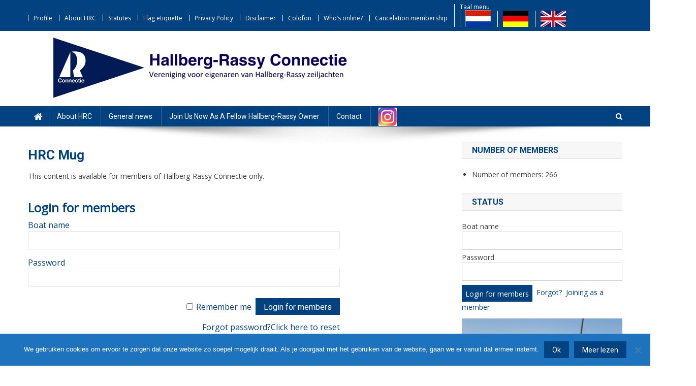

--- FILE ---
content_type: text/html; charset=UTF-8
request_url: https://www.hallbergrassyconnectie.com/en/hrc-bekers/
body_size: 21191
content:
<!doctype html>
<html lang="en-EN">
<head>
<meta charset="UTF-8">
<meta name="viewport" content="width=device-width, initial-scale=1">
<link rel="profile" href="http://gmpg.org/xfn/11">

<title>HRC mug &#8211; Hallberg-Rassy Connectie</title>
<meta name='robots' content='max-image-preview:large' />
<link rel='dns-prefetch' href='//fonts.googleapis.com' />
<link rel="alternate" type="application/rss+xml" title="Hallberg-Rassy Connectie &raquo; Feed" href="https://www.hallbergrassyconnectie.com/en/feed/" />
<link rel="alternate" type="application/rss+xml" title="Hallberg-Rassy Connectie &raquo; Comments Feed" href="https://www.hallbergrassyconnectie.com/en/comments/feed/" />
<link rel="alternate" title="oEmbed (JSON)" type="application/json+oembed" href="https://www.hallbergrassyconnectie.com/en/wp-json/oembed/1.0/embed?url=https%3A%2F%2Fwww.hallbergrassyconnectie.com%2Fen%2Fhrc-bekers%2F" />
<link rel="alternate" title="oEmbed (XML)" type="text/xml+oembed" href="https://www.hallbergrassyconnectie.com/en/wp-json/oembed/1.0/embed?url=https%3A%2F%2Fwww.hallbergrassyconnectie.com%2Fen%2Fhrc-bekers%2F&#038;format=xml" />
		<!-- This site uses the Google Analytics by ExactMetrics plugin v8.11.0 - Using Analytics tracking - https://www.exactmetrics.com/ -->
		<!-- Note: ExactMetrics is not currently configured on this site. The site owner needs to authenticate with Google Analytics in the ExactMetrics settings panel. -->
					<!-- No tracking code set -->
				<!-- / Google Analytics by ExactMetrics -->
		<style id='wp-img-auto-sizes-contain-inline-css' type='text/css'>
img:is([sizes=auto i],[sizes^="auto," i]){contain-intrinsic-size:3000px 1500px}
/*# sourceURL=wp-img-auto-sizes-contain-inline-css */
</style>
<link rel='stylesheet' id='paytium-discount-css' href='https://www.hallbergrassyconnectie.com/wp-content/plugins/paytium-plus/features/css/discount.css?ver=5.0.0' type='text/css' media='all' />
<link rel='stylesheet' id='colorboxstyle-css' href='https://www.hallbergrassyconnectie.com/wp-content/plugins/link-library/colorbox/colorbox.css?ver=6.9' type='text/css' media='all' />
<style id='wp-emoji-styles-inline-css' type='text/css'>

	img.wp-smiley, img.emoji {
		display: inline !important;
		border: none !important;
		box-shadow: none !important;
		height: 1em !important;
		width: 1em !important;
		margin: 0 0.07em !important;
		vertical-align: -0.1em !important;
		background: none !important;
		padding: 0 !important;
	}
/*# sourceURL=wp-emoji-styles-inline-css */
</style>
<link rel='stylesheet' id='wp-block-library-css' href='https://www.hallbergrassyconnectie.com/wp-includes/css/dist/block-library/style.min.css?ver=6.9' type='text/css' media='all' />
<style id='global-styles-inline-css' type='text/css'>
:root{--wp--preset--aspect-ratio--square: 1;--wp--preset--aspect-ratio--4-3: 4/3;--wp--preset--aspect-ratio--3-4: 3/4;--wp--preset--aspect-ratio--3-2: 3/2;--wp--preset--aspect-ratio--2-3: 2/3;--wp--preset--aspect-ratio--16-9: 16/9;--wp--preset--aspect-ratio--9-16: 9/16;--wp--preset--color--black: #000000;--wp--preset--color--cyan-bluish-gray: #abb8c3;--wp--preset--color--white: #ffffff;--wp--preset--color--pale-pink: #f78da7;--wp--preset--color--vivid-red: #cf2e2e;--wp--preset--color--luminous-vivid-orange: #ff6900;--wp--preset--color--luminous-vivid-amber: #fcb900;--wp--preset--color--light-green-cyan: #7bdcb5;--wp--preset--color--vivid-green-cyan: #00d084;--wp--preset--color--pale-cyan-blue: #8ed1fc;--wp--preset--color--vivid-cyan-blue: #0693e3;--wp--preset--color--vivid-purple: #9b51e0;--wp--preset--gradient--vivid-cyan-blue-to-vivid-purple: linear-gradient(135deg,rgb(6,147,227) 0%,rgb(155,81,224) 100%);--wp--preset--gradient--light-green-cyan-to-vivid-green-cyan: linear-gradient(135deg,rgb(122,220,180) 0%,rgb(0,208,130) 100%);--wp--preset--gradient--luminous-vivid-amber-to-luminous-vivid-orange: linear-gradient(135deg,rgb(252,185,0) 0%,rgb(255,105,0) 100%);--wp--preset--gradient--luminous-vivid-orange-to-vivid-red: linear-gradient(135deg,rgb(255,105,0) 0%,rgb(207,46,46) 100%);--wp--preset--gradient--very-light-gray-to-cyan-bluish-gray: linear-gradient(135deg,rgb(238,238,238) 0%,rgb(169,184,195) 100%);--wp--preset--gradient--cool-to-warm-spectrum: linear-gradient(135deg,rgb(74,234,220) 0%,rgb(151,120,209) 20%,rgb(207,42,186) 40%,rgb(238,44,130) 60%,rgb(251,105,98) 80%,rgb(254,248,76) 100%);--wp--preset--gradient--blush-light-purple: linear-gradient(135deg,rgb(255,206,236) 0%,rgb(152,150,240) 100%);--wp--preset--gradient--blush-bordeaux: linear-gradient(135deg,rgb(254,205,165) 0%,rgb(254,45,45) 50%,rgb(107,0,62) 100%);--wp--preset--gradient--luminous-dusk: linear-gradient(135deg,rgb(255,203,112) 0%,rgb(199,81,192) 50%,rgb(65,88,208) 100%);--wp--preset--gradient--pale-ocean: linear-gradient(135deg,rgb(255,245,203) 0%,rgb(182,227,212) 50%,rgb(51,167,181) 100%);--wp--preset--gradient--electric-grass: linear-gradient(135deg,rgb(202,248,128) 0%,rgb(113,206,126) 100%);--wp--preset--gradient--midnight: linear-gradient(135deg,rgb(2,3,129) 0%,rgb(40,116,252) 100%);--wp--preset--font-size--small: 13px;--wp--preset--font-size--medium: 20px;--wp--preset--font-size--large: 36px;--wp--preset--font-size--x-large: 42px;--wp--preset--spacing--20: 0.44rem;--wp--preset--spacing--30: 0.67rem;--wp--preset--spacing--40: 1rem;--wp--preset--spacing--50: 1.5rem;--wp--preset--spacing--60: 2.25rem;--wp--preset--spacing--70: 3.38rem;--wp--preset--spacing--80: 5.06rem;--wp--preset--shadow--natural: 6px 6px 9px rgba(0, 0, 0, 0.2);--wp--preset--shadow--deep: 12px 12px 50px rgba(0, 0, 0, 0.4);--wp--preset--shadow--sharp: 6px 6px 0px rgba(0, 0, 0, 0.2);--wp--preset--shadow--outlined: 6px 6px 0px -3px rgb(255, 255, 255), 6px 6px rgb(0, 0, 0);--wp--preset--shadow--crisp: 6px 6px 0px rgb(0, 0, 0);}:where(.is-layout-flex){gap: 0.5em;}:where(.is-layout-grid){gap: 0.5em;}body .is-layout-flex{display: flex;}.is-layout-flex{flex-wrap: wrap;align-items: center;}.is-layout-flex > :is(*, div){margin: 0;}body .is-layout-grid{display: grid;}.is-layout-grid > :is(*, div){margin: 0;}:where(.wp-block-columns.is-layout-flex){gap: 2em;}:where(.wp-block-columns.is-layout-grid){gap: 2em;}:where(.wp-block-post-template.is-layout-flex){gap: 1.25em;}:where(.wp-block-post-template.is-layout-grid){gap: 1.25em;}.has-black-color{color: var(--wp--preset--color--black) !important;}.has-cyan-bluish-gray-color{color: var(--wp--preset--color--cyan-bluish-gray) !important;}.has-white-color{color: var(--wp--preset--color--white) !important;}.has-pale-pink-color{color: var(--wp--preset--color--pale-pink) !important;}.has-vivid-red-color{color: var(--wp--preset--color--vivid-red) !important;}.has-luminous-vivid-orange-color{color: var(--wp--preset--color--luminous-vivid-orange) !important;}.has-luminous-vivid-amber-color{color: var(--wp--preset--color--luminous-vivid-amber) !important;}.has-light-green-cyan-color{color: var(--wp--preset--color--light-green-cyan) !important;}.has-vivid-green-cyan-color{color: var(--wp--preset--color--vivid-green-cyan) !important;}.has-pale-cyan-blue-color{color: var(--wp--preset--color--pale-cyan-blue) !important;}.has-vivid-cyan-blue-color{color: var(--wp--preset--color--vivid-cyan-blue) !important;}.has-vivid-purple-color{color: var(--wp--preset--color--vivid-purple) !important;}.has-black-background-color{background-color: var(--wp--preset--color--black) !important;}.has-cyan-bluish-gray-background-color{background-color: var(--wp--preset--color--cyan-bluish-gray) !important;}.has-white-background-color{background-color: var(--wp--preset--color--white) !important;}.has-pale-pink-background-color{background-color: var(--wp--preset--color--pale-pink) !important;}.has-vivid-red-background-color{background-color: var(--wp--preset--color--vivid-red) !important;}.has-luminous-vivid-orange-background-color{background-color: var(--wp--preset--color--luminous-vivid-orange) !important;}.has-luminous-vivid-amber-background-color{background-color: var(--wp--preset--color--luminous-vivid-amber) !important;}.has-light-green-cyan-background-color{background-color: var(--wp--preset--color--light-green-cyan) !important;}.has-vivid-green-cyan-background-color{background-color: var(--wp--preset--color--vivid-green-cyan) !important;}.has-pale-cyan-blue-background-color{background-color: var(--wp--preset--color--pale-cyan-blue) !important;}.has-vivid-cyan-blue-background-color{background-color: var(--wp--preset--color--vivid-cyan-blue) !important;}.has-vivid-purple-background-color{background-color: var(--wp--preset--color--vivid-purple) !important;}.has-black-border-color{border-color: var(--wp--preset--color--black) !important;}.has-cyan-bluish-gray-border-color{border-color: var(--wp--preset--color--cyan-bluish-gray) !important;}.has-white-border-color{border-color: var(--wp--preset--color--white) !important;}.has-pale-pink-border-color{border-color: var(--wp--preset--color--pale-pink) !important;}.has-vivid-red-border-color{border-color: var(--wp--preset--color--vivid-red) !important;}.has-luminous-vivid-orange-border-color{border-color: var(--wp--preset--color--luminous-vivid-orange) !important;}.has-luminous-vivid-amber-border-color{border-color: var(--wp--preset--color--luminous-vivid-amber) !important;}.has-light-green-cyan-border-color{border-color: var(--wp--preset--color--light-green-cyan) !important;}.has-vivid-green-cyan-border-color{border-color: var(--wp--preset--color--vivid-green-cyan) !important;}.has-pale-cyan-blue-border-color{border-color: var(--wp--preset--color--pale-cyan-blue) !important;}.has-vivid-cyan-blue-border-color{border-color: var(--wp--preset--color--vivid-cyan-blue) !important;}.has-vivid-purple-border-color{border-color: var(--wp--preset--color--vivid-purple) !important;}.has-vivid-cyan-blue-to-vivid-purple-gradient-background{background: var(--wp--preset--gradient--vivid-cyan-blue-to-vivid-purple) !important;}.has-light-green-cyan-to-vivid-green-cyan-gradient-background{background: var(--wp--preset--gradient--light-green-cyan-to-vivid-green-cyan) !important;}.has-luminous-vivid-amber-to-luminous-vivid-orange-gradient-background{background: var(--wp--preset--gradient--luminous-vivid-amber-to-luminous-vivid-orange) !important;}.has-luminous-vivid-orange-to-vivid-red-gradient-background{background: var(--wp--preset--gradient--luminous-vivid-orange-to-vivid-red) !important;}.has-very-light-gray-to-cyan-bluish-gray-gradient-background{background: var(--wp--preset--gradient--very-light-gray-to-cyan-bluish-gray) !important;}.has-cool-to-warm-spectrum-gradient-background{background: var(--wp--preset--gradient--cool-to-warm-spectrum) !important;}.has-blush-light-purple-gradient-background{background: var(--wp--preset--gradient--blush-light-purple) !important;}.has-blush-bordeaux-gradient-background{background: var(--wp--preset--gradient--blush-bordeaux) !important;}.has-luminous-dusk-gradient-background{background: var(--wp--preset--gradient--luminous-dusk) !important;}.has-pale-ocean-gradient-background{background: var(--wp--preset--gradient--pale-ocean) !important;}.has-electric-grass-gradient-background{background: var(--wp--preset--gradient--electric-grass) !important;}.has-midnight-gradient-background{background: var(--wp--preset--gradient--midnight) !important;}.has-small-font-size{font-size: var(--wp--preset--font-size--small) !important;}.has-medium-font-size{font-size: var(--wp--preset--font-size--medium) !important;}.has-large-font-size{font-size: var(--wp--preset--font-size--large) !important;}.has-x-large-font-size{font-size: var(--wp--preset--font-size--x-large) !important;}
/*# sourceURL=global-styles-inline-css */
</style>

<style id='classic-theme-styles-inline-css' type='text/css'>
/*! This file is auto-generated */
.wp-block-button__link{color:#fff;background-color:#32373c;border-radius:9999px;box-shadow:none;text-decoration:none;padding:calc(.667em + 2px) calc(1.333em + 2px);font-size:1.125em}.wp-block-file__button{background:#32373c;color:#fff;text-decoration:none}
/*# sourceURL=/wp-includes/css/classic-themes.min.css */
</style>
<link rel='stylesheet' id='menu-image-css' href='https://www.hallbergrassyconnectie.com/wp-content/plugins/menu-image/includes/css/menu-image.css?ver=3.13' type='text/css' media='all' />
<link rel='stylesheet' id='dashicons-css' href='https://www.hallbergrassyconnectie.com/wp-includes/css/dashicons.min.css?ver=6.9' type='text/css' media='all' />
<link rel='stylesheet' id='bbp-default-css' href='https://www.hallbergrassyconnectie.com/wp-content/plugins/bbpress/templates/default/css/bbpress.min.css?ver=2.6.14' type='text/css' media='all' />
<link rel='stylesheet' id='cookie-notice-front-css' href='https://www.hallbergrassyconnectie.com/wp-content/plugins/cookie-notice/css/front.min.css?ver=2.5.11' type='text/css' media='all' />
<link rel='stylesheet' id='thumbs_rating_styles-css' href='https://www.hallbergrassyconnectie.com/wp-content/plugins/link-library/upvote-downvote/css/style.css?ver=1.0.0' type='text/css' media='all' />
<link rel='stylesheet' id='bsp-css' href='https://www.hallbergrassyconnectie.com/wp-content/plugins/bbp-style-pack/css/bspstyle.css?ver=1765344516' type='text/css' media='screen' />
<link rel='stylesheet' id='paytium-public-css' href='https://www.hallbergrassyconnectie.com/wp-content/plugins/paytium-plus/public/css/public.css?ver=5.0.0' type='text/css' media='all' />
<link rel='stylesheet' id='paytium-jquery-ui-css' href='https://www.hallbergrassyconnectie.com/wp-content/plugins/paytium-plus/public/css/jquery-ui.css?ver=5.0.0' type='text/css' media='all' />
<link rel='stylesheet' id='font-awesome-css' href='https://www.hallbergrassyconnectie.com/wp-content/themes/news-portal-pro/assets/library/font-awesome/css/font-awesome.min.css?ver=4.7.0' type='text/css' media='all' />
<link rel='stylesheet' id='lightslider-style-css' href='https://www.hallbergrassyconnectie.com/wp-content/themes/news-portal-pro/assets/library/lightslider/css/lightslider.min.css?ver=1.1.6' type='text/css' media='all' />
<link rel='stylesheet' id='lightgallery-style-css' href='https://www.hallbergrassyconnectie.com/wp-content/themes/news-portal-pro/assets/library/lightslider/css/lightgallery.min.css?ver=1.6.0' type='text/css' media='all' />
<link rel='stylesheet' id='news-portal-preloaders-css' href='https://www.hallbergrassyconnectie.com/wp-content/themes/news-portal-pro/assets/css/np-preloaders.css?ver=1.0.0.1511167910' type='text/css' media='all' />
<link rel='stylesheet' id='animate-css' href='https://www.hallbergrassyconnectie.com/wp-content/themes/news-portal-pro/assets/library/animate/animate.min.css?ver=3.5.1' type='text/css' media='all' />
<link rel='stylesheet' id='chld_thm_cfg_parent-css' href='https://www.hallbergrassyconnectie.com/wp-content/themes/news-portal-pro/style.css?ver=6.9' type='text/css' media='all' />
<link rel='stylesheet' id='news-portal-fonts-css' href='https://fonts.googleapis.com/css?family=Roboto+Condensed%3A300italic%2C400italic%2C700italic%2C400%2C300%2C700%7CRoboto%3A300%2C400%2C400i%2C500%2C700%7CTitillium+Web%3A400%2C600%2C700%2C300&#038;subset=latin%2Clatin-ext' type='text/css' media='all' />
<link rel='stylesheet' id='news-portal-pro-style-css' href='https://www.hallbergrassyconnectie.com/wp-content/themes/news-portal-pro-child/style.css?ver=1.0.0.1511167910' type='text/css' media='all' />
<style id='news-portal-pro-style-inline-css' type='text/css'>
.category-button.np-cat-140 a{background:#00a9e0}
.category-button.np-cat-140 a:hover{background:#0077ae}
.np-block-title .np-cat-140{color:#00a9e0}
.category-button.np-cat-21 a{background:#00a9e0}
.category-button.np-cat-21 a:hover{background:#0077ae}
.np-block-title .np-cat-21{color:#00a9e0}
.category-button.np-cat-55 a{background:#00a9e0}
.category-button.np-cat-55 a:hover{background:#0077ae}
.np-block-title .np-cat-55{color:#00a9e0}
.category-button.np-cat-201 a{background:#00a9e0}
.category-button.np-cat-201 a:hover{background:#0077ae}
.np-block-title .np-cat-201{color:#00a9e0}
.category-button.np-cat-143 a{background:#00a9e0}
.category-button.np-cat-143 a:hover{background:#0077ae}
.np-block-title .np-cat-143{color:#00a9e0}
.category-button.np-cat-138 a{background:#00a9e0}
.category-button.np-cat-138 a:hover{background:#0077ae}
.np-block-title .np-cat-138{color:#00a9e0}
.category-button.np-cat-195 a{background:#00a9e0}
.category-button.np-cat-195 a:hover{background:#0077ae}
.np-block-title .np-cat-195{color:#00a9e0}
.category-button.np-cat-198 a{background:#00a9e0}
.category-button.np-cat-198 a:hover{background:#0077ae}
.np-block-title .np-cat-198{color:#00a9e0}
.category-button.np-cat-22 a{background:#00a9e0}
.category-button.np-cat-22 a:hover{background:#0077ae}
.np-block-title .np-cat-22{color:#00a9e0}
.category-button.np-cat-51 a{background:#00a9e0}
.category-button.np-cat-51 a:hover{background:#0077ae}
.np-block-title .np-cat-51{color:#00a9e0}
.category-button.np-cat-190 a{background:#00a9e0}
.category-button.np-cat-190 a:hover{background:#0077ae}
.np-block-title .np-cat-190{color:#00a9e0}
.category-button.np-cat-188 a{background:#00a9e0}
.category-button.np-cat-188 a:hover{background:#0077ae}
.np-block-title .np-cat-188{color:#00a9e0}
.category-button.np-cat-173 a{background:#00a9e0}
.category-button.np-cat-173 a:hover{background:#0077ae}
.np-block-title .np-cat-173{color:#00a9e0}
.category-button.np-cat-197 a{background:#00a9e0}
.category-button.np-cat-197 a:hover{background:#0077ae}
.np-block-title .np-cat-197{color:#00a9e0}
.category-button.np-cat-200 a{background:#00a9e0}
.category-button.np-cat-200 a:hover{background:#0077ae}
.np-block-title .np-cat-200{color:#00a9e0}
.category-button.np-cat-185 a{background:#00a9e0}
.category-button.np-cat-185 a:hover{background:#0077ae}
.np-block-title .np-cat-185{color:#00a9e0}
.category-button.np-cat-1 a{background:#00a9e0}
.category-button.np-cat-1 a:hover{background:#0077ae}
.np-block-title .np-cat-1{color:#00a9e0}
.category-button.np-cat-122 a{background:#00a9e0}
.category-button.np-cat-122 a:hover{background:#0077ae}
.np-block-title .np-cat-122{color:#00a9e0}
.category-button.np-cat-189 a{background:#00a9e0}
.category-button.np-cat-189 a:hover{background:#0077ae}
.np-block-title .np-cat-189{color:#00a9e0}
.category-button.np-cat-155 a{background:#00a9e0}
.category-button.np-cat-155 a:hover{background:#0077ae}
.np-block-title .np-cat-155{color:#00a9e0}
.category-button.np-cat-205 a{background:#00a9e0}
.category-button.np-cat-205 a:hover{background:#0077ae}
.np-block-title .np-cat-205{color:#00a9e0}
.category-button.np-cat-196 a{background:#00a9e0}
.category-button.np-cat-196 a:hover{background:#0077ae}
.np-block-title .np-cat-196{color:#00a9e0}
.category-button.np-cat-204 a{background:#00a9e0}
.category-button.np-cat-204 a:hover{background:#0077ae}
.np-block-title .np-cat-204{color:#00a9e0}
.category-button.np-cat-54 a{background:#9b7220}
.category-button.np-cat-54 a:hover{background:#694000}
.np-block-title .np-cat-54{color:#9b7220}
.category-button.np-cat-186 a{background:#00a9e0}
.category-button.np-cat-186 a:hover{background:#0077ae}
.np-block-title .np-cat-186{color:#00a9e0}
.category-button.np-cat-169 a{background:#00a9e0}
.category-button.np-cat-169 a:hover{background:#0077ae}
.np-block-title .np-cat-169{color:#00a9e0}
.category-button.np-cat-194 a{background:#00a9e0}
.category-button.np-cat-194 a:hover{background:#0077ae}
.np-block-title .np-cat-194{color:#00a9e0}
.category-button.np-cat-53 a{background:#00a9e0}
.category-button.np-cat-53 a:hover{background:#0077ae}
.np-block-title .np-cat-53{color:#00a9e0}
.category-button.np-cat-139 a{background:#00a9e0}
.category-button.np-cat-139 a:hover{background:#0077ae}
.np-block-title .np-cat-139{color:#00a9e0}
.category-button.np-cat-193 a{background:#00a9e0}
.category-button.np-cat-193 a:hover{background:#0077ae}
.np-block-title .np-cat-193{color:#00a9e0}
.category-button.np-cat-187 a{background:#00a9e0}
.category-button.np-cat-187 a:hover{background:#0077ae}
.np-block-title .np-cat-187{color:#00a9e0}
.category-button.np-cat-52 a{background:#00a9e0}
.category-button.np-cat-52 a:hover{background:#0077ae}
.np-block-title .np-cat-52{color:#00a9e0}
.category-button.np-cat-206 a{background:#00a9e0}
.category-button.np-cat-206 a:hover{background:#0077ae}
.np-block-title .np-cat-206{color:#00a9e0}
.category-button.np-cat-184 a{background:#00a9e0}
.category-button.np-cat-184 a:hover{background:#0077ae}
.np-block-title .np-cat-184{color:#00a9e0}
.category-button.np-cat-199 a{background:#00a9e0}
.category-button.np-cat-199 a:hover{background:#0077ae}
.np-block-title .np-cat-199{color:#00a9e0}
.category-button.np-cat-180 a{background:#00a9e0}
.category-button.np-cat-180 a:hover{background:#0077ae}
.np-block-title .np-cat-180{color:#00a9e0}
.category-button.np-cat-24 a{background:#00a9e0}
.category-button.np-cat-24 a:hover{background:#0077ae}
.np-block-title .np-cat-24{color:#00a9e0}
.category-button.np-cat-211 a{background:#00a9e0}
.category-button.np-cat-211 a:hover{background:#0077ae}
.np-block-title .np-cat-211{color:#00a9e0}
.category-button.np-cat-175 a{background:#00a9e0}
.category-button.np-cat-175 a:hover{background:#0077ae}
.np-block-title .np-cat-175{color:#00a9e0}
.category-button.np-cat-128 a{background:#fc7a00}
.category-button.np-cat-128 a:hover{background:#ca4800}
.np-block-title .np-cat-128{color:#fc7a00}
.category-button.np-cat-192 a{background:#00a9e0}
.category-button.np-cat-192 a:hover{background:#0077ae}
.np-block-title .np-cat-192{color:#00a9e0}
.category-button.np-cat-141 a{background:#fc7a00}
.category-button.np-cat-141 a:hover{background:#ca4800}
.np-block-title .np-cat-141{color:#fc7a00}
.navigation .nav-links a,.bttn,button,input[type=button],input[type=reset],input[type=submit],.navigation .nav-links a:hover,.bttn:hover,button,input[type=button]:hover,input[type=reset]:hover,input[type=submit]:hover,.widget_search .search-submit,.edit-link .post-edit-link,.reply .comment-reply-link,.np-top-header-wrap,.np-header-menu-wrapper,.home #masthead.default .np-home-icon a,.np-home-icon a:hover,#site-navigation ul li:hover>a,#site-navigation ul li.current-menu-item>a,#site-navigation ul li.current_page_item>a,#site-navigation ul li.current-menu-ancestor>a,.np-header-menu-wrapper::before,.np-header-menu-wrapper::after,.np-header-search-wrapper .search-form-main .search-submit,.layout1-ticker .lSSlideOuter.vertical .lSAction>a:hover,.layout1-ticker .ticker-caption,.news_portal_featured_slider .np-featured-slider-section .lSAction>a:hover,.news_portal_slider .np-slider .lSAction>a:hover,.news_portal_featured_slider .lSSlideOuter .lSPager.lSpg>li:hover a,.news_portal_featured_slider .lSSlideOuter .lSPager.lSpg>li.active a,.news_portal_slider .np-slider .lSSlideOuter .lSPager.lSpg>li:hover a,.news_portal_slider .np-slider .lSSlideOuter .lSPager.lSpg>li.active a,.news_portal_default_tabbed ul.widget-tabs li,.news_portal_default_tabbed ul.widget-tabs li.ui-tabs-active,.news_portal_default_tabbed ul.widget-tabs li:hover,.news_portal_carousel .carousel-nav-action .carousel-controls:hover,.news_portal_social_media .social-link a,.news_portal_social_media .social-link a:hover,.news_portal_social_media .layout2 .social-link a:hover,.news_portal_social_media .layout3 .social-link a:hover,.single-layout2 .post-on,.np-archive-more .np-button:hover,.error404 .page-title,.pnf-extra .pnf-button.btn,#np-scrollup,.woocommerce .price-cart:after,.woocommerce ul.products li.product .price-cart .button:hover,.woocommerce .widget_price_filter .ui-slider .ui-slider-range,.woocommerce .widget_price_filter .ui-slider .ui-slider-handle,.woocommerce .widget_price_filter .price_slider_wrapper .ui-widget-content,.woocommerce #respond input#submit,.woocommerce a.button,.woocommerce button.button,.woocommerce input.button,.woocommerce #respond input#submit.alt,.woocommerce a.button.alt,.woocommerce button.button.alt,.woocommerce input.button.alt,.added_to_cart.wc-forward,.woocommerce #respond input#submit:hover,.woocommerce a.button:hover,.woocommerce button.button:hover,.woocommerce input.button:hover,.woocommerce #respond input#submit.alt:hover,.woocommerce a.button.alt:hover,.woocommerce button.button.alt:hover,.woocommerce input.button.alt:hover,.woocommerce ul.products li.product .onsale,.woocommerce span.onsale,.woocommerce #respond input#submit.alt.disabled,.woocommerce #respond input#submit.alt.disabled:hover,.woocommerce #respond input#submit.alt:disabled,.woocommerce #respond input#submit.alt:disabled:hover,.woocommerce #respond input#submit.alt[disabled]:disabled,.woocommerce #respond input#submit.alt[disabled]:disabled:hover,.woocommerce a.button.alt.disabled,.woocommerce a.button.alt.disabled:hover,.woocommerce a.button.alt:disabled,.woocommerce a.button.alt:disabled:hover,.woocommerce a.button.alt[disabled]:disabled,.woocommerce a.button.alt[disabled]:disabled:hover,.woocommerce button.button.alt.disabled,.woocommerce button.button.alt.disabled:hover,.woocommerce button.button.alt:disabled,.woocommerce button.button.alt:disabled:hover,.woocommerce button.button.alt[disabled]:disabled,.woocommerce button.button.alt[disabled]:disabled:hover,.woocommerce input.button.alt.disabled,.woocommerce input.button.alt.disabled:hover,.woocommerce input.button.alt:disabled,.woocommerce input.button.alt:disabled:hover,.woocommerce input.button.alt[disabled]:disabled,.woocommerce input.button.alt[disabled]:disabled:hover,.format-video:before,.format-audio:before,.format-gallery:before{background:#024280}
.home #masthead.default .np-home-icon a,#masthead.default .np-home-icon a:hover,#site-navigation ul li:hover > a,#site-navigation ul li.current-menu-item > a,#site-navigation ul li.current_page_item > a,#site-navigation ul li.current-menu-ancestor > a,.news_portal_default_tabbed ul.widget-tabs li.ui-tabs-active,.news_portal_default_tabbed ul.widget-tabs li:hover{background:#00104e}
.np-header-menu-block-wrap::before,.np-header-menu-block-wrap::after{border-right-color:#00104e}
a,a:hover,a:focus,a:active,.widget a:hover,.widget a:hover::before,.widget li:hover::before,.entry-footer a:hover,.comment-author .fn .url:hover,#cancel-comment-reply-link,#cancel-comment-reply-link:before,.logged-in-as a,.home #masthead.layout1 .np-home-icon a,#masthead.layout1 .np-home-icon a:hover,#masthead.layout1 #site-navigation ul li:hover>a,#masthead.layout1 #site-navigation ul li.current-menu-item>a,#masthead.layout1 #site-navigation ul li.current_page_item>a,#masthead.layout1 #site-navigation ul li.current-menu-ancestor>a,#masthead.layout1 .search-main:hover,.np-slide-content-wrap .post-title a:hover,.news_portal_featured_posts .np-single-post .np-post-content .np-post-title a:hover,.news_portal_fullwidth_posts .np-single-post .np-post-title a:hover,.news_portal_block_posts .layout3 .np-primary-block-wrap .np-single-post .np-post-title a:hover,.news_portal_list_posts .np-single-post .np-post-title:hover,.news_portal_featured_posts .layout2 .featured-middle-section .np-single-post .np-post-title a:hover,.news_portal_carousel .np-single-post .np-post-content .np-post-title a:hover,.news_portal_featured_slider .np-featured-section .np-single-post .np-post-content .np-post-title a:hover,.news_portal_featured_posts .layout2 .featured-left-section .np-single-post .np-post-content .np-post-title a:hover,.news_portal_featured_posts .layout2 .featured-right-section .np-single-post .np-post-content .np-post-title a:hover,.news_portal_featured_posts .layout1 .np-single-post-wrap .np-post-content .np-post-title a:hover,.np-block-title,.widget-title,.page-header .page-title,.np-related-title,.np-post-review-section-wrapper .review-title,.np-pnf-latest-posts-wrapper .section-title,.np-post-meta span:hover,.np-post-meta span a:hover,.news_portal_featured_posts .layout2 .np-single-post-wrap .np-post-content .np-post-meta span:hover,.news_portal_featured_posts .layout2 .np-single-post-wrap .np-post-content .np-post-meta span a:hover,.np-post-title.small-size a:hover,.news_portal_carousel .layout3 .np-single-post .np-post-content .np-post-title a:hover,.single-layout2 .extra-meta .post-view::before,.single-layout2 .extra-meta .comments-link::before,.np-post-meta span.star-value,#top-footer .widget a:hover,#top-footer .widget a:hover:before,#footer-navigation ul li a:hover,.entry-title a:hover,.entry-meta span a:hover,.entry-meta span:hover,.review-content-wrapper .stars-count,.review-content-wrapper .review-percent,.woocommerce ul.products li.product .price,.woocommerce div.product p.price,.woocommerce div.product span.price,.woocommerce .woocommerce-message:before,.woocommerce div.product p.price ins,.woocommerce div.product span.price ins,.woocommerce div.product p.price del,.woocommerce .woocommerce-info:before,.np-slide-content-wrap .np-post-meta span:hover,.np-slide-content-wrap .np-post-meta span a:hover,.news_portal_featured_posts .np-single-post .np-post-meta span:hover,.news_portal_featured_posts .np-single-post .np-post-meta span a:hover,.news_portal_list_posts .np-single-post .np-post-meta span:hover,.news_portal_list_posts .np-single-post .np-post-meta span a:hover,.news_portal_featured_posts .layout2 .featured-middle-section .np-single-post .np-post-meta span:hover,.news_portal_featured_posts .layout2 .featured-middle-section .np-single-post .np-post-meta span a:hover,.news_portal_carousel .np-single-post .np-post-meta span:hover,.news_portal_carousel .np-single-post .np-post-meta span a:hover,.news_portal_featured_posts .layout1 .np-single-post-wrap .np-post-content .np-post-meta span:hover,.news_portal_featured_posts .layout1 .np-single-post-wrap .np-post-content .np-post-meta span a:hover#masthead #site-navigation ul > li:hover > .sub-toggle,#masthead #site-navigation ul > li.current-menu-item .sub-toggle,#masthead #site-navigation ul > li.current-menu-ancestor .sub-toggle{color:#024280}
.navigation .nav-links a,.bttn,button,input[type='button'],input[type='reset'],input[type='submit'],.widget_search .search-submit,.layout1-ticker .lSSlideOuter.vertical .lSAction>a:hover,.news_portal_slider .slider-layout1 .lSSlideOuter .lSPager.lSGallery li.active,.news_portal_slider .slider-layout1 .lSSlideOuter .lSPager.lSGallery li:hover,.news_portal_social_media .layout3 .social-link a:hover,.np-archive-more .np-button:hover,.woocommerce form .form-row.woocommerce-validated .select2-container,.woocommerce form .form-row.woocommerce-validated input.input-text,.woocommerce form .form-row.woocommerce-validated select{border-color:#024280}
.comment-list .comment-body,.np-header-search-wrapper .search-form-main,.woocommerce .woocommerce-info,.woocommerce .woocommerce-message{border-top-color:#024280}
.np-header-search-wrapper .search-form-main:before{border-bottom-color:#024280}
.layout1-ticker .ticker-caption:after,.np-breadcrumbs{border-left-color:#024280}
#colophon{background:#024280}
.site-title,.site-description{position:absolute;clip:rect(1px,1px,1px,1px)}
body{font-family:Open Sans;font-style:normal;font-size:14px;font-weight:400;text-decoration:none;text-transform:none;line-height:1.5;color:#3d3d3d }
h1,.search-results .entry-title,.archive .entry-title,.single .entry-title,.entry-title{font-family:Roboto;font-style:normal;font-size:26px;font-weight:700;text-decoration:none;text-transform:none;line-height:1.3;color:#024280}
h2{font-family:Roboto;font-style:normal;font-size:20px;font-weight:700;text-decoration:none;text-transform:none;line-height:1.3;color:#024280}
h3{font-family:Roboto;font-style:normal;font-size:20px;font-weight:700;text-decoration:none;text-transform:none;line-height:1.3;color:#ffffff}
h4{font-family:Roboto;font-style:normal;font-size:20px;font-weight:700;text-decoration:none;text-transform:none;line-height:1.3;color:#024280}
h5{font-family:Roboto;font-style:normal;font-size:18px;font-weight:700;text-decoration:none;text-transform:none;line-height:1.3;color:#024280}
h6{font-family:Roboto;font-style:normal;font-size:16px;font-weight:700;text-decoration:none;text-transform:none;line-height:1.3;color:#024280}
#site-navigation ul li a{font-family:Roboto;font-style:normal;font-size:14px;font-weight:400;text-decoration:none;text-transform:none;line-height:40px;color:#ffffff}
.np-header-menu-wrapper,.np-header-menu-wrapper::before,.np-header-menu-wrapper::after,#site-navigation ul.sub-menu,#site-navigation ul.children,#masthead.layout2 .np-header-menu-block-wrap{background-color:#024280}
.np-header-menu-block-wrap::before,.np-header-menu-block-wrap::after{border-right-color:#00104e}
.np-header-search-wrapper .search-main,.np-home-icon a,#masthead .menu-toggle{color:#ffffff}
@media (max-width:768px){#site-navigation,.main-small-navigation li.current-menu-item > .sub-toggle i{background:#024280 !important}}
/*# sourceURL=news-portal-pro-style-inline-css */
</style>
<link rel='stylesheet' id='news-portal-responsive-style-css' href='https://www.hallbergrassyconnectie.com/wp-content/themes/news-portal-pro/assets/css/np-responsive.css?ver=1.0.0' type='text/css' media='all' />
<link rel='stylesheet' id='wp-members-css' href='https://www.hallbergrassyconnectie.com/wp-content/plugins/wp-members/assets/css/forms/generic-no-float.min.css?ver=3.5.4.4' type='text/css' media='all' />
<link rel='stylesheet' id='wpmem_ul-css' href='https://www.hallbergrassyconnectie.com/wp-content/plugins/wp-members-user-list/assets/css/wp-members-user-list.min.css?ver=6.9' type='text/css' media='all' />
<link rel='stylesheet' id='gdatt-attachments-css' href='https://www.hallbergrassyconnectie.com/wp-content/plugins/gd-bbpress-attachments/css/front.min.css?ver=4.9.2_b2820_free' type='text/css' media='all' />
<link rel='stylesheet' id='tablepress-default-css' href='https://www.hallbergrassyconnectie.com/wp-content/plugins/tablepress/css/build/default.css?ver=3.2.6' type='text/css' media='all' />
<link rel='stylesheet' id='hurrytimer-css' href='https://www.hallbergrassyconnectie.com/wp-content/uploads/hurrytimer/css/e8d8b21b4995146b.css?ver=6.9' type='text/css' media='all' />
<!--n2css--><!--n2js--><script type="text/javascript" src="https://www.hallbergrassyconnectie.com/wp-includes/js/jquery/jquery.min.js?ver=3.7.1" id="jquery-core-js"></script>
<script type="text/javascript" src="https://www.hallbergrassyconnectie.com/wp-includes/js/jquery/jquery-migrate.min.js?ver=3.4.1" id="jquery-migrate-js"></script>
<script type="text/javascript" src="https://www.hallbergrassyconnectie.com/wp-content/plugins/link-library/colorbox/jquery.colorbox-min.js?ver=1.3.9" id="colorbox-js"></script>
<script type="text/javascript" id="cookie-notice-front-js-before">
/* <![CDATA[ */
var cnArgs = {"ajaxUrl":"https:\/\/www.hallbergrassyconnectie.com\/wp-admin\/admin-ajax.php","nonce":"059be9377c","hideEffect":"fade","position":"bottom","onScroll":false,"onScrollOffset":100,"onClick":false,"cookieName":"cookie_notice_accepted","cookieTime":2592000,"cookieTimeRejected":2592000,"globalCookie":false,"redirection":true,"cache":true,"revokeCookies":false,"revokeCookiesOpt":"automatic"};

//# sourceURL=cookie-notice-front-js-before
/* ]]> */
</script>
<script type="text/javascript" src="https://www.hallbergrassyconnectie.com/wp-content/plugins/cookie-notice/js/front.min.js?ver=2.5.11" id="cookie-notice-front-js"></script>
<script type="text/javascript" id="thumbs_rating_scripts-js-extra">
/* <![CDATA[ */
var thumbs_rating_ajax = {"ajax_url":"https://www.hallbergrassyconnectie.com/wp-admin/admin-ajax.php","nonce":"7fba6e07b9"};
//# sourceURL=thumbs_rating_scripts-js-extra
/* ]]> */
</script>
<script type="text/javascript" src="https://www.hallbergrassyconnectie.com/wp-content/plugins/link-library/upvote-downvote/js/general.js?ver=4.0.1" id="thumbs_rating_scripts-js"></script>
<script type="text/javascript" id="wpgmza_data-js-extra">
/* <![CDATA[ */
var wpgmza_google_api_status = {"message":"Enqueued","code":"ENQUEUED"};
//# sourceURL=wpgmza_data-js-extra
/* ]]> */
</script>
<script type="text/javascript" src="https://www.hallbergrassyconnectie.com/wp-content/plugins/wp-google-maps/wpgmza_data.js?ver=6.9" id="wpgmza_data-js"></script>
<link rel="https://api.w.org/" href="https://www.hallbergrassyconnectie.com/en/wp-json/" /><link rel="alternate" title="JSON" type="application/json" href="https://www.hallbergrassyconnectie.com/en/wp-json/wp/v2/pages/5398" /><link rel="EditURI" type="application/rsd+xml" title="RSD" href="https://www.hallbergrassyconnectie.com/xmlrpc.php?rsd" />
<meta name="generator" content="WordPress 6.9" />
<link rel="canonical" href="https://www.hallbergrassyconnectie.com/en/hrc-bekers/" />
<link rel='shortlink' href='https://www.hallbergrassyconnectie.com/en/?p=5398' />
<style id='LinkLibraryStyle' type='text/css'>
.linktable {margin-top: 15px;} .linktable a {text-decoration:none} a.featured { font-weight: bold; } table.linklisttable { width:100%; border-width: 0px 0px 0px 0px; border-spacing: 5px; /* border-style: outset outset outset outset; border-color: gray gray gray gray; */ border-collapse: separate; } table.linklisttable th { border-width: 1px 1px 1px 1px; padding: 3px 3px 3px 3px; background-color: #f4f5f3; /* border-style: none none none none; border-color: gray gray gray gray; -moz-border-radius: 3px 3px 3px 3px; */ } table.linklisttable td { border-width: 1px 1px 1px 1px; padding: 3px 3px 3px 3px; background-color: #dee1d8; /* border-style: dotted dotted dotted dotted; border-color: gray gray gray gray; -moz-border-radius: 3px 3px 3px 3px; */ } .linklistcatname{ font-family: arial; font-size: 16px; font-weight: bold; border: 0; padding-bottom: 10px; padding-top: 10px; } .linklistcatnamedesc{ font-family: arial; font-size: 12px; font-weight: normal; border: 0; padding-bottom: 10px; padding-top: 10px; } .linklistcolumnheader{ font-weight: bold; } div.rsscontent{color: #333333; font-family: "Helvetica Neue",Arial,Helvetica,sans-serif;font-size: 11px;line-height: 1.25em; vertical-align: baseline;letter-spacing: normal;word-spacing: normal;font-weight: normal;font-style: normal;font-variant: normal;text-transform: none; text-decoration: none;text-align: left;text-indent: 0px;max-width:500px;} #ll_rss_results { border-style:solid;border-width:1px;margin-left:10px;margin-top:10px;padding-top:3px;background-color:#f4f5f3;} .rsstitle{font-weight:400;font-size:0.8em;color:#33352C;font-family:Georgia,"Times New Roman",Times,serif;} .rsstitle a{color:#33352C} #ll_rss_results img { max-width: 400px; /* Adjust this value according to your content area size*/ height: auto; } .rsselements {float: right;} .highlight_word {background-color: #FFFF00} .previouspage {float:left;margin-top:10px;font-weight:bold} .nextpage {float: right;margin-top:10px;font-weight:bold} .resulttitle {padding-top:10px;} .catdropdown { width: 300px; } #llsearch {padding-top:10px;} .lladdlink { margin-top: 16px; } .lladdlink #lladdlinktitle { font-weight: bold; } .lladdlink table { margin-top: 5px; margin-bottom: 8px; border: 0; border-spacing: 0; border-collapse: collapse; } .lladdlink table td { border: 0; height: 30px; } .lladdlink table th { border: 0; text-align: left; font-weight: normal; width: 400px; } .lladdlink input[type="text"] { width: 300px; } .lladdlink select { width: 300px; } .llmessage { margin: 8px; border: 1px solid #ddd; background-color: #ff0; } .pageselector { margin-top: 20px; text-align: center; } .selectedpage { margin: 0px 4px 0px 4px; border: 1px solid #000; padding: 7px; background-color: #f4f5f3; } .unselectedpage { margin: 0px 4px 0px 4px; border: 1px solid #000; padding: 7px; background-color: #dee1d8; } .previousnextactive { margin: 0px 4px 0px 4px; border: 1px solid #000; padding: 7px; background-color: #dee1d8; } .previousnextinactive { margin: 0px 4px 0px 4px; border: 1px solid #000; padding: 7px; background-color: #dddddd; color: #cccccc; } .LinksInCat { display:none; } .allcatalphafilterlinkedletter, .catalphafilterlinkedletter, .catalphafilteremptyletter, .catalphafilterselectedletter, .allcatalphafilterselectedletter { width: 16px; height: 30px; float:left; margin-right: 6px; text-align: center; } .allcatalphafilterlinkedletter, .allcatalphafilterselectedletter { width: 40px; } .catalphafilterlinkedletter { background-color: #aaa; color: #444; } .catalphafilteremptyletter { background-color: #ddd; color: #fff; } .catalphafilterselectedletter { background-color: #558C89; color: #fff; } .catalphafilter { padding-bottom: 30px; } .recently_updated { padding: 8px; margin: 14px; color: #FFF; background-color: #F00; }</style>
<style type="text/css">
.qtranxs_flag_nl {background-image: url(https://www.hallbergrassyconnectie.com/wp-content/plugins/qtranslate-x/flags/nl.png); background-repeat: no-repeat;}
.qtranxs_flag_de {background-image: url(https://www.hallbergrassyconnectie.com/wp-content/plugins/qtranslate-x/flags/de.png); background-repeat: no-repeat;}
</style>
<link hreflang="nl" href="https://www.hallbergrassyconnectie.com/nl/hrc-bekers/" rel="alternate" />
<link hreflang="de" href="https://www.hallbergrassyconnectie.com/de/hrc-bekers/" rel="alternate" />
<link hreflang="en" href="https://www.hallbergrassyconnectie.com/en/hrc-bekers/" rel="alternate" />
<link hreflang="x-default" href="https://www.hallbergrassyconnectie.com/hrc-bekers/" rel="alternate" />
<meta name="generator" content="qTranslate-X 3.4.6.8" />

<link href='//fonts.googleapis.com/css?family=Open+Sans%3A400%7CRoboto%3A700%2C400&subset=latin%2Ccyrillic-ext%2Cgreek-ext%2Cgreek%2Cvietnamese%2Clatin-ext%2Ccyrillic%2Ckhmer%2Cdevanagari%2Carabic%2Chebrew%2Ctelugu' rel='stylesheet' type='text/css'>
<link rel="icon" href="https://www.hallbergrassyconnectie.com/wp-content/uploads/2018/03/Favicon-1-150x150.jpg" sizes="32x32" />
<link rel="icon" href="https://www.hallbergrassyconnectie.com/wp-content/uploads/2018/03/Favicon-1.jpg" sizes="192x192" />
<link rel="apple-touch-icon" href="https://www.hallbergrassyconnectie.com/wp-content/uploads/2018/03/Favicon-1.jpg" />
<meta name="msapplication-TileImage" content="https://www.hallbergrassyconnectie.com/wp-content/uploads/2018/03/Favicon-1.jpg" />
		<style type="text/css" id="wp-custom-css">
			
h1 {
    color: #024280;
}
h2 {
    color: #024280;
}
h3 {
    color: #024280;
}
h0 {
    color: #024280;
}
.page-header .page-title {
    color: #024280;
    padding-bottom: 15px;
}

#masthead .site-branding {
    float: left;
    margin: 15px 0;
}
.widget {
    margin: 0 0 12px;
    overflow: hidden;
}


.dwqa-answer-vote, .dwqa-question-vote {
    display: none;
}

.dwqa-single-question .dwqa-question .dwqa-stick-question { display: none; }
.dwqa-single-question .dwqa-question .dwqa-vote { display: none; }

.dwqa-change-privacy {
display: none;
}


.pt-checkout-form button{
	background-color: #024280;
}

.pt-checkout-form {
width: 100%;
}

.tablepress-id-2 .column-4{
	text-align: right;
	padding-left: 0%;
	padding-right: 10%;
}

.tablepress-id-251 .column-3{
	text-align: right;
	padding-left: 0%;
	padding-right: 10%;
}


.tablepress-id-2 .row-1 .column-4{
	text-align: left;
	padding-right: 0%;
	padding-left: 1%;
}

.tablepress-id-246 .row-1
.column-6{
	text-align: left;
	padding-right: 0%;
	padding-left: 1%;
}













.tablepress-id-273 .column-1{
	text-align: left;
	padding-left: 0%;
	padding-right: 0%;
}

.site-title {
  font-size: 32px;
  font-weight: 700;
  line-height: 40px;
  margin: 0;
	width:100%;
	padding: 0px;
}

.site-description {
  margin: 0;
	padding: 0px;
	width:100%;
}

#masthead .np-header-ads-area {
    float: right;
	width: 32%;
	padding-top: 10px;
}

.np-logo-section-wrapper .mt-container {
    width: 1100px;
 height: 148px;
    margin: 0 auto;
	
  background-image: url("https://www.hallbergrassyconnectie.com/wp-content/uploads/2018/03/Header-6.jpg");
}

.np-archive-post-content-wrapper .entry-title a {
    color: #024280;
}

.np-post-title.large-size a,
.np-post-title.small-size a {
    color: #024280;
    display: block;
    font-size: 16px;
}

#wpmem_login {
    color: #024280;
    font-family: Open Sans;
}

.dwqa-answer-vote, .dwqa-question-vote {
    display: none;
}

#bbpress-forums li.bbp-footer p {
	margin: 0;
	line-height: 1em;
}

li.bbp-forum-info,
li.bbp-topic-title {
	float: left;
	text-align: left;
	width: 35%;
}
li.bbp-forum-topic-count,
li.bbp-topic-voice-count,
li.bbp-forum-reply-count,
li.bbp-topic-reply-count {
	float: left;
	text-align: center;
	width: 20%;
}

li.bbp-forum-freshness,
li.bbp-topic-freshness {
	text-align: center;
	float: left;
	width: 22%;
}

#wpmem-ul-list .wpmem-ul-user *,
#wpmem-ul-list .wpmem-ul-user-odd * { 
	margin: 8px 0;
}

#wpmem-ul-list h2 { 
	padding: 0px; 
	margin-bottom: 0px;
	margin-top: -5px;
}
#wpmem-ul-list .avatar { 
	float: right; 
	margin: -12px -2px 0 0; 
}
#wpmem-ul-list .wpmem-ul-user,
#wpmem-ul-list .wpmem-ul-user-odd { 
	padding: 25px 24px; 
	margin: 8px 0;
}
#wpmem-ul-list .wpmem-ul-user,
#wpmem-ul-list .wpmem-ul-user-odd { 
	background: none;
    border: none;
	border-bottom: 1px solid lightGrey;
}		</style>
						<style type="text/css" id="c4wp-checkout-css">
					.woocommerce-checkout .c4wp_captcha_field {
						margin-bottom: 10px;
						margin-top: 15px;
						position: relative;
						display: inline-block;
					}
				</style>
							<style type="text/css" id="c4wp-v3-lp-form-css">
				.login #login, .login #lostpasswordform {
					min-width: 350px !important;
				}
				.wpforms-field-c4wp iframe {
					width: 100% !important;
				}
			</style>
			</head>

<body class="wp-singular page-template-default page page-id-5398 wp-theme-news-portal-pro wp-child-theme-news-portal-pro-child cookies-not-set group-blog right-sidebar fullwidth_layout menu-shadow-on np-image-zoomin">

	        <div id="preloader-background">
            <div class="preloader-wrapper">
                                    <div class="multiple1">
                        <div class="ball1"></div>
                        <div class="ball2"></div>
                        <div class="ball3"></div>
                    </div>
                            </div>
        </div><!-- #preloader-background -->

<div id="page" class="site">
	<div class="np-top-header-wrap"><div class="mt-container">		<div class="np-top-left-section-wrapper">
			
							<nav id="top-navigation" class="top-navigation" role="navigation">
					<div class="menu-menu-top-2-container"><ul id="top-menu" class="menu"><li id="menu-item-9443" class="menu-item menu-item-type-post_type menu-item-object-page menu-item-9443"><a href="https://www.hallbergrassyconnectie.com/en/profiel/">Profile</a></li>
<li id="menu-item-9444" class="menu-item menu-item-type-post_type menu-item-object-page menu-item-9444"><a href="https://www.hallbergrassyconnectie.com/en/about/">About HRC</a></li>
<li id="menu-item-9445" class="menu-item menu-item-type-post_type menu-item-object-page menu-item-9445"><a href="https://www.hallbergrassyconnectie.com/en/statuten/">Statutes</a></li>
<li id="menu-item-9446" class="menu-item menu-item-type-post_type menu-item-object-page menu-item-9446"><a href="https://www.hallbergrassyconnectie.com/en/vlaggenetiquette/">Flag etiquette</a></li>
<li id="menu-item-9447" class="menu-item menu-item-type-post_type menu-item-object-page menu-item-9447"><a href="https://www.hallbergrassyconnectie.com/en/privacy-policy/">Privacy Policy</a></li>
<li id="menu-item-15578" class="menu-item menu-item-type-post_type menu-item-object-page menu-item-15578"><a href="https://www.hallbergrassyconnectie.com/en/disclaimer-privacy-policy/">Disclaimer</a></li>
<li id="menu-item-9449" class="menu-item menu-item-type-post_type menu-item-object-page menu-item-9449"><a href="https://www.hallbergrassyconnectie.com/en/colofon/">Colofon</a></li>
<li id="menu-item-9450" class="menu-item menu-item-type-post_type menu-item-object-page menu-item-9450"><a href="https://www.hallbergrassyconnectie.com/en/useronline/">Who’s online?</a></li>
<li id="menu-item-28423" class="menu-item menu-item-type-post_type menu-item-object-page menu-item-28423"><a href="https://www.hallbergrassyconnectie.com/en/opzeggen/">Cancelation membership</a></li>
<li id="menu-item-22519" class="qtranxs-lang-menu qtranxs-lang-menu-en menu-item menu-item-type-custom menu-item-object-custom current-menu-parent menu-item-has-children menu-item-22519"><a href="#" title="English">Taal menu</a>
<ul class="sub-menu">
	<li id="menu-item-28424" class="qtranxs-lang-menu-item qtranxs-lang-menu-item-nl menu-item menu-item-type-custom menu-item-object-custom menu-item-28424"><a href="https://www.hallbergrassyconnectie.com/nl/hrc-bekers/" title="Nederlands"><img src="https://www.hallbergrassyconnectie.com/wp-content/uploads/2018/01/nl.png" alt="Nederlands" /></a></li>
	<li id="menu-item-28425" class="qtranxs-lang-menu-item qtranxs-lang-menu-item-de menu-item menu-item-type-custom menu-item-object-custom menu-item-28425"><a href="https://www.hallbergrassyconnectie.com/de/hrc-bekers/" title="Duits"><img src="https://www.hallbergrassyconnectie.com/wp-content/uploads/2018/01/de.png" alt="Duits" /></a></li>
	<li id="menu-item-28426" class="qtranxs-lang-menu-item qtranxs-lang-menu-item-en menu-item menu-item-type-custom menu-item-object-custom current-menu-item menu-item-28426"><a href="https://www.hallbergrassyconnectie.com/en/hrc-bekers/" aria-current="page" title="English"><img src="https://www.hallbergrassyconnectie.com/wp-content/uploads/2018/01/uk.jpg" alt="English" /></a></li>
</ul>
</li>
</ul></div>				</nav><!-- #site-navigation -->
					</div><!-- .np-top-left-section-wrapper -->
		<div class="np-top-right-section-wrapper">
					</div><!-- .np-top-right-section-wrapper -->
</div><!-- .mt-container --></div><!-- .np-top-header-wrap -->
	<header id="masthead" class="site-header default" role="banner">

	<div class="np-logo-section-wrapper">
		<div class="mt-container">
			<div class="site-branding">
				
									<p class="site-title"><a href="https://www.hallbergrassyconnectie.com/en/" rel="home">Hallberg-Rassy Connectie</a></p>
							</div><!-- .site-branding -->

			<div class="np-header-ads-area">
							</div><!-- .np-header-ads-area -->
		</div><!-- .mt-container -->
	</div><!-- .np-logo-section-wrapper -->

	<div id="np-menu-wrap" class="np-header-menu-wrapper">
		<div class="np-header-menu-block-wrap">
			<div class="mt-container">
										<div class="np-home-icon">
							<a href="https://www.hallbergrassyconnectie.com/en/" rel="home"> <i class="fa fa-home"> </i> </a>
						</div><!-- .np-home-icon -->
				                <a href="javascript:void(0)" class="menu-toggle hide"> <i class="fa fa-navicon"> </i> </a>
				<nav id="site-navigation" class="main-navigation" role="navigation">
					<div class="menu-menu-boven-container"><ul id="primary-menu" class="menu"><li id="menu-item-42" class="menu-item menu-item-type-post_type menu-item-object-page menu-item-42"><a href="https://www.hallbergrassyconnectie.com/en/about/">About HRC</a></li>
<li id="menu-item-14270" class="menu-item menu-item-type-taxonomy menu-item-object-category menu-item-14270"><a href="https://www.hallbergrassyconnectie.com/en/category/home-berichten/nieuws/alg-nieuws/">General news</a></li>
<li id="menu-item-1723" class="menu-item menu-item-type-post_type menu-item-object-page menu-item-1723"><a href="https://www.hallbergrassyconnectie.com/en/join-us/">Join Us Now As A Fellow Hallberg-Rassy Owner</a></li>
<li id="menu-item-23078" class="menu-item menu-item-type-post_type menu-item-object-page menu-item-23078"><a href="https://www.hallbergrassyconnectie.com/en/contact-2/">Contact</a></li>
<li id="menu-item-12053" class="menu-item menu-item-type-custom menu-item-object-custom menu-item-12053"><a href="https://www.instagram.com/hallberg_rassy_connectie/?hl=nl" class="menu-image-title-hide menu-image-not-hovered"><span class="menu-image-title-hide menu-image-title">Instagram</span><img width="36" height="36" src="https://www.hallbergrassyconnectie.com/wp-content/uploads/2019/10/AD7F8A79-BCC0-4433-B0DC-4C7E661056C0-36x36.jpeg" class="menu-image menu-image-title-hide" alt="" decoding="async" /></a></li>
</ul></div>				</nav><!-- #site-navigation -->

									<div class="np-header-search-wrapper">
		                <span class="search-main"><i class="fa fa-search"></i></span>
		                <div class="search-form-main np-clearfix">
			                <form role="search" method="get" class="search-form" action="https://www.hallbergrassyconnectie.com/en/">
				<label>
					<span class="screen-reader-text">Search for:</span>
					<input type="search" class="search-field" placeholder="Search &hellip;" value="" name="s" />
				</label>
				<input type="submit" class="search-submit" value="Search" />
			</form>			            </div>
					</div><!-- .np-header-search-wrapper -->
							</div><!-- .mt-container -->
		</div><!-- .np-header-menu-block-wrap -->
	</div><!-- .np-header-menu-wrapper -->

</header><!-- .site-header -->
	

	
	<div id="content" class="site-content">
		<div class="mt-container">
			
	<div id="primary" class="content-area">
		<main id="main" class="site-main" role="main">

			
<article id="post-5398" class="post-5398 page type-page status-publish hentry">
	<header class="entry-header">
		<h1 class="entry-title">HRC mug</h1>	</header><!-- .entry-header -->

	<div class="entry-content">
		<input type="hidden" id="paytium_form_nonce" name="paytium_form_nonce" value="4ad5fb808a" /><input type="hidden" name="_wp_http_referer" value="/en/hrc-bekers/" /><div id="wpmem_restricted_msg"><p>This content is available for members of Hallberg-Rassy Connectie only.</p></div><div id="wpmem_login"><a id="login"></a><form action="https://www.hallbergrassyconnectie.com/en/hrc-bekers/" method="POST" id="wpmem_login_form" class="form"><input type="hidden" id="_wpmem_login_nonce" name="_wpmem_login_nonce" value="95a1cafb20" /><input type="hidden" name="_wp_http_referer" value="/en/hrc-bekers/" /><fieldset><legend>Login for members</legend><label for="log">Boat name</label><div class="div_text"><input name="log" type="text" id="log" value="" class="username" required  /></div><label for="pwd">Password</label><div class="div_text"><input name="pwd" type="password" id="pwd" class="password" required  /></div><input name="a" type="hidden" value="login" /><input name="redirect_to" type="hidden" value="https://www.hallbergrassyconnectie.com/en/hrc-bekers/" /><div class="button_div"><input name="rememberme" type="checkbox" id="rememberme" value="forever" />&nbsp;<label for="rememberme">Remember me</label>&nbsp;&nbsp;<input type="submit" name="Submit" value="Login for members" class="buttons" /></div><div class="link-text"><span class="link-text-forgot">Forgot password?<a href="https://www.hallbergrassyconnectie.com/en/profiel/?a=pwdreset">Click here to reset</a></span></div></fieldset></form></div><div id="wpmem_reg"><a id="register"></a><form name="form" method="post" enctype="multipart/form-data" action="https://www.hallbergrassyconnectie.com/en/hrc-bekers/" id="wpmem_register_form" class="form"><input type="hidden" id="_wpmem_register_nonce" name="_wpmem_register_nonce" value="4463305d43" /><input type="hidden" name="_wp_http_referer" value="/en/hrc-bekers/" /><fieldset><legend>Registration membership</legend><div id="user_name" style="display:none;"><label for="user_name">User Name</label><input type="text" name="user_name" value="" /></div><label for="username" class="text">Boat name<span class="req">*</span></label><div class="div_text"><input name="username" type="text" id="username" value="" class="textbox" required  /></div><label for="first_name" class="text">First name skipper<span class="req">*</span></label><div class="div_text"><input name="first_name" type="text" id="first_name" value="" class="textbox" required  /></div><label for="last_name" class="text">Last name skipper<span class="req">*</span></label><div class="div_text"><input name="last_name" type="text" id="last_name" value="" class="textbox" required  /></div><label for="Voornaam_2" class="text">First name Crew</label><div class="div_text"><input name="Voornaam_2" type="text" id="Voornaam_2" value="" class="textbox" /></div><label for="Achternaam_2" class="text">Last name Crew</label><div class="div_text"><input name="Achternaam_2" type="text" id="Achternaam_2" value="" class="textbox" /></div><label for="meevarende_kinderen" class="text">First names children crew</label><div class="div_text"><input name="meevarende_kinderen" type="text" id="meevarende_kinderen" value="" class="textbox" /></div><label for="addr1" class="text">Streetname and number<span class="req">*</span></label><div class="div_text"><input name="addr1" type="text" id="addr1" value="" class="textbox" required  /></div><label for="zip" class="text">Postal code<span class="req">*</span></label><div class="div_text"><input name="zip" type="text" id="zip" value="" class="textbox" required  /></div><label for="city" class="text">City<span class="req">*</span></label><div class="div_text"><input name="city" type="text" id="city" value="" class="textbox" required  /></div><label for="land" class="text">Country<span class="req">*</span></label><div class="div_text"><input name="land" type="text" id="land" value="" class="textbox" required  /></div><label for="user_email" class="text">E-mail<span class="req">*</span></label><div class="div_text"><input name="user_email" type="email" id="user_email" value="" class="textbox" required  /></div><label for="tweede_email" class="text">Second e-mail</label><div class="div_text"><input name="tweede_email" type="email" id="tweede_email" value="" class="textbox" /></div><label for="phone1" class="text">Phone number<span class="req">*</span></label><div class="div_text"><input name="phone1" type="text" id="phone1" value="" class="textbox" required  /></div><label for="tweede_telnummer" class="text">Second phone number</label><div class="div_text"><input name="tweede_telnummer" type="text" id="tweede_telnummer" value="" class="textbox" /></div><label for="type_schip_2" class="select">Boat type<span class="req">*</span></label><div class="div_select"><select name="type_schip_2" id="type_schip_2" class="dropdown" required ><option value=""></option><option value="Misil I">Misil I</option><option value="HR 24 Misil II">HR 24 Misil II</option><option value="HR 26">HR 26</option><option value="P28">P28</option><option value="HR 29">HR 29</option><option value="HR 310">HR 310</option><option value="HR 312">HR 312</option><option value="HR 31 Monsun">HR 31 Monsun</option><option value="HR 31 Mk I">HR 31 Mk I</option><option value="HR 31 Mk II">HR 31 Mk II</option><option value="HR 94 Kutter">HR 94 Kutter</option><option value="Mistress 32">Mistress 32</option><option value="HR Mistral 33">HR Mistral 33</option><option value="HR 34">HR 34</option><option value="HR 340">HR 340</option><option value="HR 342">HR 342</option><option value="HR 35 Rasmus">HR 35 Rasmus</option><option value="HR 352">HR 352</option><option value="HR 36">HR 36</option><option value="HR 36 Mk II">HR 36 Mk II</option><option value="HR 37">HR 37</option><option value="HR 372">HR 372</option><option value="HR 38">HR 38</option><option value="HR 382">HR 382</option><option value="HR 39 Mk I">HR 39 Mk I</option><option value="HR 39 Mk II">HR 39 Mk II</option><option value="HR 40">HR 40</option><option value="HR 400">HR 400</option><option value="HR 40C">HR 40C</option><option value="HR 40 Mk II">HR 40 Mk II</option><option value="HR 41">HR 41</option><option value="HR 412">HR 412</option><option value="HR 42E">HR 42E</option><option value="HR 42F Mk I">HR 42F Mk I</option><option value="HR 42F Mk II">HR 42F Mk II</option><option value="HR 43 Mk I">HR 43 Mk I</option><option value="HR 43 Mk II">HR 43 Mk II</option><option value="HR 43 Mk III">HR 43 Mk III</option><option value="HR 44">HR 44</option><option value="HR 45">HR 45</option><option value="HR 46">HR 46</option><option value="HR 48 Mk I">HR 48 Mk I</option><option value="HR 48 Mk II">HR 48 Mk II</option><option value="HR 49">HR 49</option><option value="HR 50">HR 50</option><option value="HR 53">HR 53</option><option value="HR 54">HR 54</option><option value="HR 55">HR 55</option><option value="HR 57">HR 57</option><option value="HR 62">HR 62</option><option value="HR 64">HR 64</option></select></div><label for="Bouwjaar" class="text">Year built</label><div class="div_text"><input name="Bouwjaar" type="text" id="Bouwjaar" value="" class="textbox" /></div><label for="Bouwnummer" class="text">Hull number</label><div class="div_text"><input name="Bouwnummer" type="text" id="Bouwnummer" value="" class="textbox" /></div><label for="Ligplaats" class="text">Home port</label><div class="div_text"><input name="Ligplaats" type="text" id="Ligplaats" value="" class="textbox" /></div><label for="nationaliteit" class="select">Nationality<span class="req">*</span></label><div class="div_select"><select name="nationaliteit" id="nationaliteit" class="dropdown" required ><option value=""></option><option value="NL">NL</option><option value="BE">BE</option><option value="DE">DE</option><option value="GB">GB</option><option value="FR">FR</option><option value="IRE">IRE</option><option value="CH">CH</option><option value="DK">DK</option><option value="FI">FI</option><option value="IT">IT</option><option value="US">US</option><option value="SG">SG</option><option value="SE">SE</option><option value="NO">NO</option><option value="LU">LU</option><option value="AU">AU</option><option value="Anders">Anders</option></select></div><label for="mmsi" class="text">MMSI number</label><div class="div_text"><input name="mmsi" type="text" id="mmsi" value="" class="textbox" /></div><label for="callsign" class="text">Call sign</label><div class="div_text"><input name="callsign" type="text" id="callsign" value="" class="textbox" /></div><label for="Lettertype_scheepsnaam" class="text">Font of boatname on the hull</label><div class="div_text"><input name="Lettertype_scheepsnaam" type="text" id="Lettertype_scheepsnaam" value="" class="textbox" /></div><label for="user_url" class="text">Website boat</label><div class="div_text"><input name="user_url" type="url" id="user_url" value="" class="textbox" placeholder="http://" /></div><label for="instagram" class="text">Instagram</label><div class="div_text"><input name="instagram" type="url" id="instagram" value="" class="textbox" /></div><label for="lid_wsv" class="text">Member of a sailing club? If so, name of the club</label><div class="div_text"><input name="lid_wsv" type="text" id="lid_wsv" value="" class="textbox" /></div><label for="whatsappgroep" class="checkbox">Participate in whats app group HRC social?</label><div class="div_checkbox"><input name="whatsappgroep" type="checkbox" id="whatsappgroep" value="ja" /></div><label for="whatsapp_support" class="checkbox">Participate in whats app group HRC support?</label><div class="div_checkbox"><input name="whatsapp_support" type="checkbox" id="whatsapp_support" value="ja" /></div><label for="priv_regelement" class="checkbox">Do you accept the privat policy?<span class="req">*</span></label><div class="div_checkbox"><input name="priv_regelement" type="checkbox" id="priv_regelement" value="Ja" required  /></div><label for="foto_schip" class="image">Picture of the boat (&lt; 400 kB)</label><div class="div_image"><img src="" id="foto_schip_img" /><input name="foto_schip" type="file" id="foto_schip" value="" class="file" accept=".jpg,.jpeg,.png,.gif" onchange="loadFile(event, this.id)" /></div><label for="foto_bemanning" class="image">Picture crew</label><div class="div_image"><img src="" id="foto_bemanning_img" /><input name="foto_bemanning" type="file" id="foto_bemanning" value="" class="file" accept=".jpg,.jpeg,.png,.gif" onchange="loadFile(event, this.id)" /></div><div class="clear"></div><div class="captcha"><script src="https://www.google.com/recaptcha/api.js" async defer></script><div class="g-recaptcha" data-sitekey="6LdAitwaAAAAABKlkLydjkWIu3fZGGvxrSDgixsz"></div></div><input name="a" type="hidden" value="register" /><input name="wpmem_reg_page" type="hidden" value="https://www.hallbergrassyconnectie.com/en/hrc-bekers/" /><div class="button_div"><input name="submit" type="submit" value="Submit Registration" class="buttons" /></div><div class="req-text"><span class="req">*</span>Required field</div></fieldset></form></div>
<script>
	var loadFile = function(event, clicked_id) {
		var reader = new FileReader();
		var the_id = clicked_id + "_img";
		reader.onload = function() {
			var output = document.getElementById(the_id);
			output.src = reader.result;
		};
		reader.readAsDataURL(event.target.files[0]);
	};
</script>	</div><!-- .entry-content -->

	</article><!-- #post-5398 -->

		</main><!-- #main -->
	</div><!-- #primary -->

	<aside id="secondary" class="widget-area" role="complementary">
		<section id="text-20" class="widget widget_text"><h4 class="widget-title">Number of members</h4>			<div class="textwidget"><ul>
<li>Number of members:  266</li>
</ul>
</div>
		</section><section id="widget_wpmemwidget-5" class="widget wp-members"><div id="wp-members"><h4 class="widget-title">Status</h4><form name="form" method="post" action="https://www.hallbergrassyconnectie.com/en/hrc-bekers/" id="wpmem_login_widget_form" class="widget_form"><fieldset><label for="log">Boat name</label><div class="div_text"><input name="log" type="text" id="log" value="" class="username" required  /></div><label for="pwd">Password</label><div class="div_text"><input name="pwd" type="password" id="pwd" class="password" required  /></div><input type="hidden" name="rememberme" value="forever" /><input type="hidden" name="redirect_to" value="https://www.hallbergrassyconnectie.com/en/hrc-bekers/" /><input type="hidden" name="a" value="login" /><input type="hidden" name="slog" value="true" /><div class="button_div"><input type="submit" name="Submit" class="buttons" value="Login for members" /> <a href="https://www.hallbergrassyconnectie.com/en/profiel/?a=pwdreset">Forgot?</a>&nbsp; <a href="https://www.hallbergrassyconnectie.com/en/join-us/">Joining as a member</a></div></fieldset></form></div></section><section id="media_image-7" class="widget widget_media_image"><img width="700" height="1050" src="https://www.hallbergrassyconnectie.com/wp-content/uploads/2017/11/2017-06-17_14-03-16.jpg" class="image wp-image-355  attachment-full size-full" alt="" style="max-width: 100%; height: auto;" decoding="async" loading="lazy" srcset="https://www.hallbergrassyconnectie.com/wp-content/uploads/2017/11/2017-06-17_14-03-16.jpg 700w, https://www.hallbergrassyconnectie.com/wp-content/uploads/2017/11/2017-06-17_14-03-16-200x300.jpg 200w, https://www.hallbergrassyconnectie.com/wp-content/uploads/2017/11/2017-06-17_14-03-16-683x1024.jpg 683w, https://www.hallbergrassyconnectie.com/wp-content/uploads/2017/11/2017-06-17_14-03-16-400x600.jpg 400w" sizes="auto, (max-width: 700px) 100vw, 700px" /></section><section id="text-19" class="widget widget_text">			<div class="textwidget"><p>Foto: © Klaas Wiersma &#8211; <a href="http://klaaswiersma.nl" target="_blank" rel="noopener">klaaswiersma.nl</a></p>
</div>
		</section><section id="text-11" class="widget widget_text"><h4 class="widget-title">Improving website</h4>			<div class="textwidget"><p>Good ideas for new content and improvements of the website are always welcome! We appreciate the contribution of members.</p>
<p>You can send your idea or content to: <a href="mailto:redactie@hallbergrassyconnectie.com">redactie@hallbergrassyconnectie.com</a>.</p>
</div>
		</section>	</aside><!-- #secondary -->
		</div><!-- .mt-container -->
	</div><!-- #content -->

	<footer id="colophon" class="site-footer np-widget-bg-color" role="contentinfo">
<div class="bottom-footer layout1 np-clearfix"><div class="mt-container">		<div class="site-info wow fadeInUp" data-wow-duration="0.5s" data-wow-delay="0.3s">
			<span class="np-copyright-text">
				www.hallbergrassyconnectie.com
KvK-nummer 70228930			</span>
		</div><!-- .site-info -->
		<nav id="footer-navigation" class="footer-navigation" role="navigation">
			<button class="menu-toggle hide" aria-controls="footer-menu" aria-expanded="false">Footer Menu</button>
			<div id="footer-menu" class="menu"><ul>
<li class="page_item page-item-13201"><a href="https://www.hallbergrassyconnectie.com/en/nieuwjaarsreceptie2023/">Sign up for the New Year&#8217;s reception IN LELYSTAD, Restaurant Grand Café &#8220;Aan ut Water&#8221; 15 January 2023</a></li>
<li class="page_item page-item-20499"><a href="https://www.hallbergrassyconnectie.com/en/aanmelden-captains-dinner-societeit-de-kaag-13-november-2021/">Sign up for the waiting list Captains dinner Sociëteit De Kaag 13 November 2021</a></li>
<li class="page_item page-item-28482"><a href="https://www.hallbergrassyconnectie.com/en/aanmelden-zeilevent-ijsselmeer-16-18-mei-2025/">Aanmelden Zeilevent IJsselmeer 16 &#8211; 18 mei 2025</a></li>
<li class="page_item page-item-13306"><a href="https://www.hallbergrassyconnectie.com/en/bedankt-voor-je-aanmelding-2/">Sign-up &#8211; waiting list</a></li>
<li class="page_item page-item-27099"><a href="https://www.hallbergrassyconnectie.com/en/aanmelding-algemene-leden-vergadering-9-april-2024/">Aanmelding Algemene Leden vergadering 9 april 2024</a></li>
<li class="page_item page-item-17757"><a href="https://www.hallbergrassyconnectie.com/en/aanmelding-digitale-alv-pub-quiz-14-november-2020-om-20-00-uur/">Registration Digital ALV &#038; Pub Quiz 14 November 2020 at 20.00 hours</a></li>
<li class="page_item page-item-28262"><a href="https://www.hallbergrassyconnectie.com/en/aanmelding-event-antwerpen-22-februari-2025/">Aanmelding event Antwerpen 22 februari 2025</a></li>
<li class="page_item page-item-21094"><a href="https://www.hallbergrassyconnectie.com/en/inschrijving-gelukt/">Registration successful</a></li>
<li class="page_item page-item-26691"><a href="https://www.hallbergrassyconnectie.com/en/aanmelding-workshop-safety-at-sea-knmr-de-ruyter-in-zijn-tijd-24-maart-2024/">Aanmelding Workshop Safety at sea KNMR &#038; De Ruyter In Zijn Tijd 24 maart 2024</a></li>
<li class="page_item page-item-26681"><a href="https://www.hallbergrassyconnectie.com/en/aanmelding-workshop-ter-voorbereiding-tocht-naar-chatham-en-london-10-maart-2024/">Aanmelding workshop ter voorbereiding tocht naar Chatham en London 10 maart 2024</a></li>
<li class="page_item page-item-28148"><a href="https://www.hallbergrassyconnectie.com/en/aanmelding-zoom-workshop-ehbo-aan-boord-29-januari-en-5-februari/">Aanmelding zoom workshop EHBO aan boord 29 januari en 5 februari</a></li>
<li class="page_item page-item-26582"><a href="https://www.hallbergrassyconnectie.com/en/aanmelding-zoom-workshop-ehbo-aan-boord-31-januari-en-7-februari-2024/">Aanmelding zoom workshop EHBO aan boord 31 januari en 7 februari 2024</a></li>
<li class="page_item page-item-29032"><a href="https://www.hallbergrassyconnectie.com/en/aanmeldingsformulier-hrc-motorondeerhoud-2025/">Aanmeldingsformulier HRC motorondeerhoud 2025</a></li>
<li class="page_item page-item-10279"><a href="https://www.hallbergrassyconnectie.com/en/agenda-jalv-7-mei/">Agenda JALV 7 me</a></li>
<li class="page_item page-item-4320"><a href="https://www.hallbergrassyconnectie.com/en/registratie-gelukt/">Thank you</a></li>
<li class="page_item page-item-4576"><a href="https://www.hallbergrassyconnectie.com/en/bestelling-clubstandaard-gelukt/">Ordering successful</a></li>
<li class="page_item page-item-4124"><a href="https://www.hallbergrassyconnectie.com/en/bijzondere-bestemmingen/">Destinations</a></li>
<li class="page_item page-item-4563"><a href="https://www.hallbergrassyconnectie.com/en/clubstandaard/">Burgee</a></li>
<li class="page_item page-item-1391"><a href="https://www.hallbergrassyconnectie.com/en/colofon/">Colofon</a></li>
<li class="page_item page-item-23065"><a href="https://www.hallbergrassyconnectie.com/en/contact-2/">Contact</a></li>
<li class="page_item page-item-13024"><a href="https://www.hallbergrassyconnectie.com/en/deelnemers-captains-dinner-antwerpen-16-november-2019/">Deelnemers captains dinner Antwerpen 16 november 2019</a></li>
<li class="page_item page-item-25"><a href="https://www.hallbergrassyconnectie.com/en/disclaimer-privacy-policy/">Disclaimer</a></li>
<li class="page_item page-item-2970"><a href="https://www.hallbergrassyconnectie.com/en/evaluatie-winterevent/">Evaluation Winterevent</a></li>
<li class="page_item page-item-21485"><a href="https://www.hallbergrassyconnectie.com/en/evenementen-overzicht-test/">Evenementen overzicht test</a></li>
<li class="page_item page-item-6904"><a href="https://www.hallbergrassyconnectie.com/en/filmpjes/">Movies</a></li>
<li class="page_item page-item-8749"><a href="https://www.hallbergrassyconnectie.com/en/forum-test/">forum test</a></li>
<li class="page_item page-item-8738"><a href="https://www.hallbergrassyconnectie.com/en/forum-2/">Forum</a></li>
<li class="page_item page-item-8786"><a href="https://www.hallbergrassyconnectie.com/en/forums-home/">Forums</a></li>
<li class="page_item page-item-5398 current_page_item"><a href="https://www.hallbergrassyconnectie.com/en/hrc-bekers/" aria-current="page">HRC mug</a></li>
<li class="page_item page-item-5447"><a href="https://www.hallbergrassyconnectie.com/en/hrc-onderzetters/">HRC coasters</a></li>
<li class="page_item page-item-5864"><a href="https://www.hallbergrassyconnectie.com/en/hrc-poster/">HRC posters</a></li>
<li class="page_item page-item-15078"><a href="https://www.hallbergrassyconnectie.com/en/hrc-vlaggenset/">HRC flagset</a></li>
<li class="page_item page-item-197"><a href="https://www.hallbergrassyconnectie.com/en/inloggen/">Login</a></li>
<li class="page_item page-item-21142"><a href="https://www.hallbergrassyconnectie.com/en/inschrijfformulier-hallberg-rassy-connectie-meteocursus-2022/">Inschrijfformulier Hallberg-Rassy Connectie Meteocursus 2022</a></li>
<li class="page_item page-item-22330"><a href="https://www.hallbergrassyconnectie.com/en/inschrijfformulier-hallberg-rassy-connectie-wadden-event-3-juni-6-juni-2022/">Inschrijfformulier Hallberg-Rassy Connectie Wadden Event 3 juni – 6 juni 2022</a></li>
<li class="page_item page-item-27558"><a href="https://www.hallbergrassyconnectie.com/en/inschrijfformulier-hrc-motoronderhoud-2024/">Inschrijfformulier HRC Motoronderhoud 2024</a></li>
<li class="page_item page-item-22499"><a href="https://www.hallbergrassyconnectie.com/en/inschrijfformulier-hrc-pre-party-17-juni-2022/">Inschrijfformulier HRC Pré-Party 17 juni 2022</a></li>
<li class="page_item page-item-22908"><a href="https://www.hallbergrassyconnectie.com/en/inschrijfformulier-lustrum-captains-dinner-aan-boord-van-de-ss-rotterdam-op-12-november-2022/">Registration form Lustrum Captains Dinner on board of the SS ROTTERDAM on 12 November 2022</a></li>
<li class="page_item page-item-23488"><a href="https://www.hallbergrassyconnectie.com/en/inschrijfformulier-sail-en-bbq-event-grevelingen-17-september-2022/">Inschrijfformulier Sail en BBQ event Grevelingen 17 september 2022</a></li>
<li class="page_item page-item-23110"><a href="https://www.hallbergrassyconnectie.com/en/inschrijving-captains-dinner/">Signing up Captains Dinner</a></li>
<li class="page_item page-item-26926"><a href="https://www.hallbergrassyconnectie.com/en/inschrijving-gelukt-2/">Sign-up is succesful</a></li>
<li class="page_item page-item-21069"><a href="https://www.hallbergrassyconnectie.com/en/inschrijving-online-opfrissingscursus-marifoon/">Inschrijving online opfrissingscursus marifoon</a></li>
<li class="page_item page-item-24849"><a href="https://www.hallbergrassyconnectie.com/en/inschrijving-oosterschelde-event-17-18-juni-2023/">Sign-up Oosterschelde event 17-18 June 2023</a></li>
<li class="page_item page-item-26215"><a href="https://www.hallbergrassyconnectie.com/en/inventarisatie-event-vlaamse-kust/">Inventarisatie event Belgische kust</a></li>
<li class="page_item page-item-22185"><a href="https://www.hallbergrassyconnectie.com/en/inschrijfformulier-jaarlijkse-algemene-leden-vergadering-hrc-19-mei-2022/">Inschrijfformulier Jaarlijkse Algemene Leden Vergadering HRC 19 mei 2022</a></li>
<li class="page_item page-item-9864"><a href="https://www.hallbergrassyconnectie.com/en/kalender/">Calender</a></li>
<li class="page_item page-item-21213"><a href="https://www.hallbergrassyconnectie.com/en/leden-overzicht-test/">Members</a></li>
<li class="page_item page-item-1409"><a href="https://www.hallbergrassyconnectie.com/en/join-us/">Join Us Now As A Fellow Hallberg-Rassy Owner</a></li>
<li class="page_item page-item-9175"><a href="https://www.hallbergrassyconnectie.com/en/ligplaatsen-leden/">Home ports members</a></li>
<li class="page_item page-item-18861"><a href="https://www.hallbergrassyconnectie.com/en/nieuwste-leden/">New Members</a></li>
<li class="page_item page-item-28412"><a href="https://www.hallbergrassyconnectie.com/en/opzeggen-gelukt/">Cancelation successful</a></li>
<li class="page_item page-item-28405"><a href="https://www.hallbergrassyconnectie.com/en/opzeggen/">Cancelation membership</a></li>
<li class="page_item page-item-2"><a href="https://www.hallbergrassyconnectie.com/en/about/">About HRC</a></li>
<li class="page_item page-item-10199"><a href="https://www.hallbergrassyconnectie.com/en/presentatie-algemene-leden-vergadering-7-mei-2019/">Presentation General Memers Meeting 19 May 2019</a></li>
<li class="page_item page-item-2975"><a href="https://www.hallbergrassyconnectie.com/en/presentatie-sojourner/">Presentation Sojourner</a></li>
<li class="page_item page-item-2973"><a href="https://www.hallbergrassyconnectie.com/en/presentatie-voorzitter/">Presentation Chairman</a></li>
<li class="page_item page-item-2113"><a href="https://www.hallbergrassyconnectie.com/en/winterevent-2018/">Presentations Winterevent 2018</a></li>
<li class="page_item page-item-199"><a href="https://www.hallbergrassyconnectie.com/en/profiel/">Profile</a></li>
<li class="page_item page-item-21218"><a href="https://www.hallbergrassyconnectie.com/en/lid-test/">Profile information</a></li>
<li class="page_item page-item-22952"><a href="https://www.hallbergrassyconnectie.com/en/samen-varen/">Samen varen</a></li>
<li class="page_item page-item-23079"><a href="https://www.hallbergrassyconnectie.com/en/samen-varen-homepage/">Sailing together</a></li>
<li class="page_item page-item-12043"><a href="https://www.hallbergrassyconnectie.com/en/scheepsregister/">Scheepsregister</a></li>
<li class="page_item page-item-8895"><a href="https://www.hallbergrassyconnectie.com/en/spelregels-forumgebruik/">Forum rules</a></li>
<li class="page_item page-item-109"><a href="https://www.hallbergrassyconnectie.com/en/statuten/">Statutes</a></li>
<li class="page_item page-item-3799"><a href="https://www.hallbergrassyconnectie.com/en/vlaggenetiquette/">Flag etiquette</a></li>
<li class="page_item page-item-2883"><a href="https://www.hallbergrassyconnectie.com/en/dwqa-ask-question/">Questions and answers sailing together</a></li>
<li class="page_item page-item-2713"><a href="https://www.hallbergrassyconnectie.com/en/useronline/">Who&#8217;s online?</a></li>
<li class="page_item page-item-14305"><a href="https://www.hallbergrassyconnectie.com/en/winkel-2/">Shop</a></li>
<li class="page_item page-item-27148"><a href="https://www.hallbergrassyconnectie.com/en/aanmelding-hrc-ijsselmeer-event-24-26-mei-2024/">Aanmelding HRC IJsselmeer event 24-26 mei 2024</a></li>
<li class="page_item page-item-29183"><a href="https://www.hallbergrassyconnectie.com/en/aanmelding-training-get-wet-maritiem/">Aanmelding HRC Training Get Wet Maritiem 8 maart 2026</a></li>
<li class="page_item page-item-29008"><a href="https://www.hallbergrassyconnectie.com/en/aanmelding-hrc-yerseke-event-20-21-september-2025/">Aanmelding HRC Yerseke event 20-21 september 2025</a></li>
<li class="page_item page-item-28566"><a href="https://www.hallbergrassyconnectie.com/en/aanmelding-jalv-22-mei-2025/">Aanmelding JALV 22 mei 2025</a></li>
<li class="page_item page-item-27078"><a href="https://www.hallbergrassyconnectie.com/en/aanmelding-tocht-naar-zierikzee-15-16-juni-2024/">Aanmelding tocht naar Zierikzee 15-16 juni 2024</a></li>
<li class="page_item page-item-28959"><a href="https://www.hallbergrassyconnectie.com/en/aanmeldingsformulier-hrc-bbq-13-en-14-september-enkhuizen-2025/">Aanmeldingsformulier HRC BBQ 13 en 14 september Enkhuizen 2025</a></li>
<li class="page_item page-item-29591"><a href="https://www.hallbergrassyconnectie.com/en/aanmeldingsformulier-nieuwjaarsborrel-en-of-diner-11-januari-2026-te-aalsmeer/">Aanmeldingsformulier Nieuwjaarsborrel en/of diner 11 januari 2026 te Aalsmeer</a></li>
<li class="page_item page-item-29276"><a href="https://www.hallbergrassyconnectie.com/en/aanmeldingsforumulier-captains-dinner-15-november-2025-te-muiden/">Aanmeldingsforumulier Captains Dinner 15 november 2025 te Muiden</a></li>
<li class="page_item page-item-7887"><a href="https://www.hallbergrassyconnectie.com/en/captains-dinner-2018/">Captain&#8217;s dinner 2018</a></li>
<li class="page_item page-item-10284"><a href="https://www.hallbergrassyconnectie.com/en/concept-notulen-alv-17-november-2018/">Concept Notulen ALV 17 November 2018</a></li>
<li class="page_item page-item-23543"><a href="https://www.hallbergrassyconnectie.com/en/dyvig-hallberg-rassy-get-together-2022/">Dyvig Hallberg-Rassy Get Together 2022</a></li>
<li class="page_item page-item-19068"><a href="https://www.hallbergrassyconnectie.com/en/dyvig-hallberg-rassy-get-together-meeting/">Dyvig Hallberg-Rassy get together meeting</a></li>
<li class="page_item page-item-19885"><a href="https://www.hallbergrassyconnectie.com/en/ellos/">Ellos</a></li>
<li class="page_item page-item-8914"><a href="https://www.hallbergrassyconnectie.com/en/evaluatie-meteocursus-najaar-2018/">Evaluatie Meteocursus najaar 2018</a></li>
<li class="page_item page-item-19099"><a href="https://www.hallbergrassyconnectie.com/en/hallberg-rassy-rally-2021/">Hallberg-Rassy rally 2021</a></li>
<li class="page_item page-item-20024"><a href="https://www.hallbergrassyconnectie.com/en/hallberg-rassy-treffen-in-dyvig/">Hallberg-Rassy Treffen in Dyvig</a></li>
<li class="page_item page-item-7358"><a href="https://www.hallbergrassyconnectie.com/en/hallbergrassyconnectie/">HallbergRassyConnectie</a></li>
<li class="page_item page-item-92"><a href="https://www.hallbergrassyconnectie.com/en/">Home</a></li>
<li class="page_item page-item-20112"><a href="https://www.hallbergrassyconnectie.com/en/inschrijfformulier-hr-connectie-meet-greet-regio-noord-18-september/">Inschrijfformulier &#8220;HR Connectie Meet &#038; Greet Regio Noord&#8221; 18 september</a></li>
<li class="page_item page-item-27696"><a href="https://www.hallbergrassyconnectie.com/en/inschrijfformulier-captains-dinner-waterlust-de-kaagsocieteit-16-november-2024/">Inschrijfformulier Captains Dinner Waterlust de Kaagsociëteit 16 november 2024</a></li>
<li class="page_item page-item-23822"><a href="https://www.hallbergrassyconnectie.com/en/inschrijfformulier-excursie-voorafgaand-aan-captains-dinner-ss-rotterdam-12-november-2022/">Inschrijfformulier excursie voorafgaand aan captains dinner SS Rotterdam 12 november 2022</a></li>
<li class="page_item page-item-17521"><a href="https://www.hallbergrassyconnectie.com/en/inschrijfformulier-hallberg-rassy-connectie-meteocursus-2020/">Inschrijfformulier Hallberg-Rassy Connectie Meteocursus 2020</a></li>
<li class="page_item page-item-22463"><a href="https://www.hallbergrassyconnectie.com/en/inschrijfformulier-hrc-hroa-flemish-coast-event-week-end-10-12-juni-2022/">Inschrijfformulier HRC-HROA Flemish Coast Event week end 10 &#8211; 12 juni 2022</a></li>
<li class="page_item page-item-20151"><a href="https://www.hallbergrassyconnectie.com/en/inschrijfformulier-jaarlijkse-algemene-leden-vergadering-hrc-7-september/">Inschrijfformulier Jaarlijkse Algemene Leden Vergadering HRC 7 september</a></li>
<li class="page_item page-item-25757"><a href="https://www.hallbergrassyconnectie.com/en/inschrijfformulier-sail-bbq-ossehoek-grevelingen-16-17-september-2023/">Inschrijfformulier Sail &#038; BBQ Ossehoek Grevelingen 16-17 september 2023</a></li>
<li class="page_item page-item-23516"><a href="https://www.hallbergrassyconnectie.com/en/inschrijfformulier-sail-social-event-enkhuizen-17-en-18-september-2022/">Inschrijfformulier Sail &#038; Social event Enkhuizen 17 en 18 september 2022</a></li>
<li class="page_item page-item-20065"><a href="https://www.hallbergrassyconnectie.com/en/inschrijfformulier-sail-en-bbq-event-grevelingen-18-september/">Inschrijfformulier Sail en BBQ event Grevelingen 18 september</a></li>
<li class="page_item page-item-28630"><a href="https://www.hallbergrassyconnectie.com/en/inschrijven-hrc-pinksteren-noordzee-event-7-9-juni-2025/">Inschrijven HRC Pinksteren Noordzee event 7-9 juni 2025</a></li>
<li class="page_item page-item-26520"><a href="https://www.hallbergrassyconnectie.com/en/inschrijving-hrc-tocht-chatham-en-london/">Inschrijving HRC tocht Chatham en London</a></li>
<li class="page_item page-item-29505"><a href="https://www.hallbergrassyconnectie.com/en/inschrijving-wierenwandeling-22-februari-2026/">Inschrijving WierenWandeling 22 februari 2026</a></li>
<li class="page_item page-item-10287"><a href="https://www.hallbergrassyconnectie.com/en/jaarrekening-2018/">Jaarrekening 2018</a></li>
<li class="page_item page-item-467"><a href="https://www.hallbergrassyconnectie.com/en/handige-links/">Links</a></li>
<li class="page_item page-item-27254"><a href="https://www.hallbergrassyconnectie.com/en/lustrumboek/">Lustrumboek</a></li>
<li class="page_item page-item-493"><a href="https://www.hallbergrassyconnectie.com/en/leden-meer-informatie/">Nadere informatie HRC-leden</a></li>
<li class="page_item page-item-24102"><a href="https://www.hallbergrassyconnectie.com/en/ngahue-iv-trophy/">Ngahue IV Trophy</a></li>
<li class="page_item page-item-27965"><a href="https://www.hallbergrassyconnectie.com/en/nieuwjaarsborrel-12-januari-2025/">Nieuwjaarsborrel 12 januari 2025</a></li>
<li class="page_item page-item-8230"><a href="https://www.hallbergrassyconnectie.com/en/poerstamper-bokaal/">Poerstamper Bokaal</a></li>
<li class="page_item page-item-104"><a href="https://www.hallbergrassyconnectie.com/en/privacy-policy/">Privacy Policy</a></li>
<li class="page_item page-item-201"><a href="https://www.hallbergrassyconnectie.com/en/registreren/">Registreren</a></li>
<li class="page_item page-item-27504"><a href="https://www.hallbergrassyconnectie.com/en/sail-bbq-event-enkhuizen-14-en-15-september-2024/">Sail &#038; BBQ event Enkhuizen 14 en 15 september 2024</a></li>
<li class="page_item page-item-25696"><a href="https://www.hallbergrassyconnectie.com/en/sail-bbq-event-enkhuizen-2-en-3-september-2023/">Sail &#038; BBQ event Enkhuizen 2 en 3 september 2023</a></li>
<li class="page_item page-item-19003"><a href="https://www.hallbergrassyconnectie.com/en/hrc-solotoer-pin-mill-2021-m-v/">SOLOTOER PIN MILL 2021 M/V</a></li>
<li class="page_item page-item-10289"><a href="https://www.hallbergrassyconnectie.com/en/verslag-van-de-kascontrolecommissie/">Verslag van de Kascontrolecommissie</a></li>
</ul></div>
		</nav><!-- #site-navigation -->
</div><!-- .mt-container --></div> <!-- bottom-footer --></footer><!-- #colophon --><div id="np-scrollup" class="animated arrow-hide"><i class="fa fa-chevron-up"></i></div></div><!-- #page -->


<script type="speculationrules">
{"prefetch":[{"source":"document","where":{"and":[{"href_matches":"/en/*"},{"not":{"href_matches":["/wp-*.php","/wp-admin/*","/wp-content/uploads/*","/wp-content/*","/wp-content/plugins/*","/wp-content/themes/news-portal-pro-child/*","/wp-content/themes/news-portal-pro/*","/en/*\\?(.+)"]}},{"not":{"selector_matches":"a[rel~=\"nofollow\"]"}},{"not":{"selector_matches":".no-prefetch, .no-prefetch a"}}]},"eagerness":"conservative"}]}
</script>

<script type="text/javascript" id="bbp-swap-no-js-body-class">
	document.body.className = document.body.className.replace( 'bbp-no-js', 'bbp-js' );
</script>

			<script>
				// Used by Gallery Custom Links to handle tenacious Lightboxes
				//jQuery(document).ready(function () {

					function mgclInit() {
						
						// In jQuery:
						// if (jQuery.fn.off) {
						// 	jQuery('.no-lightbox, .no-lightbox img').off('click'); // jQuery 1.7+
						// }
						// else {
						// 	jQuery('.no-lightbox, .no-lightbox img').unbind('click'); // < jQuery 1.7
						// }

						// 2022/10/24: In Vanilla JS
						var elements = document.querySelectorAll('.no-lightbox, .no-lightbox img');
						for (var i = 0; i < elements.length; i++) {
						 	elements[i].onclick = null;
						}


						// In jQuery:
						//jQuery('a.no-lightbox').click(mgclOnClick);

						// 2022/10/24: In Vanilla JS:
						var elements = document.querySelectorAll('a.no-lightbox');
						for (var i = 0; i < elements.length; i++) {
						 	elements[i].onclick = mgclOnClick;
						}

						// in jQuery:
						// if (jQuery.fn.off) {
						// 	jQuery('a.set-target').off('click'); // jQuery 1.7+
						// }
						// else {
						// 	jQuery('a.set-target').unbind('click'); // < jQuery 1.7
						// }
						// jQuery('a.set-target').click(mgclOnClick);

						// 2022/10/24: In Vanilla JS:
						var elements = document.querySelectorAll('a.set-target');
						for (var i = 0; i < elements.length; i++) {
						 	elements[i].onclick = mgclOnClick;
						}
					}

					function mgclOnClick() {
						if (!this.target || this.target == '' || this.target == '_self')
							window.location = this.href;
						else
							window.open(this.href,this.target);
						return false;
					}

					// From WP Gallery Custom Links
					// Reduce the number of  conflicting lightboxes
					function mgclAddLoadEvent(func) {
						var oldOnload = window.onload;
						if (typeof window.onload != 'function') {
							window.onload = func;
						} else {
							window.onload = function() {
								oldOnload();
								func();
							}
						}
					}

					mgclAddLoadEvent(mgclInit);
					mgclInit();

				//});
			</script>
		<script>document.body.classList.remove("no-js");</script><script type="text/javascript" src="https://www.hallbergrassyconnectie.com/wp-content/plugins/paytium-plus/public/js/parsley.min.js?ver=5.0.0" id="paytium-parsley-js"></script>
<script type="text/javascript" src="https://www.hallbergrassyconnectie.com/wp-includes/js/jquery/ui/core.min.js?ver=1.13.3" id="jquery-ui-core-js"></script>
<script type="text/javascript" src="https://www.hallbergrassyconnectie.com/wp-includes/js/jquery/ui/datepicker.min.js?ver=1.13.3" id="jquery-ui-datepicker-js"></script>
<script type="text/javascript" id="jquery-ui-datepicker-js-after">
/* <![CDATA[ */
jQuery(function(jQuery){jQuery.datepicker.setDefaults({"closeText":"Close","currentText":"Today","monthNames":["January","February","March","April","May","June","July","August","September","October","November","December"],"monthNamesShort":["Jan","Feb","Mar","Apr","May","Jun","Jul","Aug","Sep","Oct","Nov","Dec"],"nextText":"Next","prevText":"Previous","dayNames":["Sunday","Monday","Tuesday","Wednesday","Thursday","Friday","Saturday"],"dayNamesShort":["Sun","Mon","Tue","Wed","Thu","Fri","Sat"],"dayNamesMin":["S","M","T","W","T","F","S"],"dateFormat":"d MM yy","firstDay":1,"isRTL":false});});
//# sourceURL=jquery-ui-datepicker-js-after
/* ]]> */
</script>
<script type="text/javascript" id="paytium-public-js-extra">
/* <![CDATA[ */
var pt = {"currency_symbol":"\u20ac","decimals":"2","thousands_separator":".","decimal_separator":",","debug":"","version":"paytium-plus"};
var paytium_localize_script_vars = {"admin_ajax_url":"https://www.hallbergrassyconnectie.com/wp-admin/admin-ajax.php","amount_too_low":"No (valid) amount entered or amount is too low!","subscription_first_payment":"First payment:","field_is_required":"Field '%s' is required!","processing_please_wait":"Processing, please wait...","validation_failed":"Validation failed, please try again."};
//# sourceURL=paytium-public-js-extra
/* ]]> */
</script>
<script type="text/javascript" src="https://www.hallbergrassyconnectie.com/wp-content/plugins/paytium-plus/public/js/public.js?ver=5.0.0" id="paytium-public-js"></script>
<script type="text/javascript" src="https://www.hallbergrassyconnectie.com/wp-content/themes/news-portal-pro/assets/js/navigation.js?ver=1.0.0.1511167910" id="news-portal-navigation-js"></script>
<script type="text/javascript" src="https://www.hallbergrassyconnectie.com/wp-content/themes/news-portal-pro/assets/library/sticky/jquery.sticky.js?ver=20150416" id="jquery-sticky-js"></script>
<script type="text/javascript" src="https://www.hallbergrassyconnectie.com/wp-content/themes/news-portal-pro/assets/library/sticky/sticky-setting.js?ver=20150309" id="np-sticky-menu-setting-js"></script>
<script type="text/javascript" src="https://www.hallbergrassyconnectie.com/wp-content/themes/news-portal-pro/assets/js/skip-link-focus-fix.js?ver=1.0.0.1511167910" id="news-portal-skip-link-focus-fix-js"></script>
<script type="text/javascript" src="https://www.hallbergrassyconnectie.com/wp-content/themes/news-portal-pro/assets/library/lightslider/js/lightslider.min.js?ver=1.1.6" id="lightslider-js"></script>
<script type="text/javascript" src="https://www.hallbergrassyconnectie.com/wp-content/themes/news-portal-pro/assets/library/lightslider/js/lightgallery.min.js?ver=1.6.0" id="lightgallery-js"></script>
<script type="text/javascript" src="https://www.hallbergrassyconnectie.com/wp-includes/js/jquery/ui/tabs.min.js?ver=1.13.3" id="jquery-ui-tabs-js"></script>
<script type="text/javascript" src="https://www.hallbergrassyconnectie.com/wp-content/themes/news-portal-pro/assets/library/stickysidebar/theia-sticky-sidebar.js?ver=1.4.0" id="theia-sticky-sidebar-js"></script>
<script type="text/javascript" src="https://www.hallbergrassyconnectie.com/wp-content/themes/news-portal-pro/assets/library/wow/wow.min.js?ver=1.1.3" id="wow-js"></script>
<script type="text/javascript" id="news-portal-custom-script-js-extra">
/* <![CDATA[ */
var WowOption = {"mode":"hide"};
//# sourceURL=news-portal-custom-script-js-extra
/* ]]> */
</script>
<script type="text/javascript" src="https://www.hallbergrassyconnectie.com/wp-content/themes/news-portal-pro/assets/js/np-custom-scripts.js?ver=1.0.0.1511167910" id="news-portal-custom-script-js"></script>
<script type="text/javascript" src="https://www.hallbergrassyconnectie.com/wp-content/plugins/wp-members-user-list/assets/js/search.min.js?ver=2.2.0" id="wpmem-ul-js"></script>
<script type="text/javascript" id="gdatt-attachments-js-extra">
/* <![CDATA[ */
var gdbbPressAttachmentsInit = {"max_files":"4","are_you_sure":"This operation is not reversible. Are you sure?"};
//# sourceURL=gdatt-attachments-js-extra
/* ]]> */
</script>
<script type="text/javascript" src="https://www.hallbergrassyconnectie.com/wp-content/plugins/gd-bbpress-attachments/js/front.min.js?ver=4.9.2_b2820_free" id="gdatt-attachments-js"></script>
<script type="text/javascript" src="https://www.hallbergrassyconnectie.com/wp-content/plugins/hurrytimer/assets/js/cookie.min.js?ver=3.14.1" id="hurryt-cookie-js"></script>
<script type="text/javascript" src="https://www.hallbergrassyconnectie.com/wp-content/plugins/hurrytimer/assets/js/jquery.countdown.min.js?ver=2.2.0" id="hurryt-countdown-js"></script>
<script type="text/javascript" id="hurrytimer-js-extra">
/* <![CDATA[ */
var hurrytimer_ajax_object = {"ajax_url":"https://www.hallbergrassyconnectie.com/wp-admin/admin-ajax.php","ajax_nonce":"b856619902","disable_actions":"","methods":{"COOKIE":1,"IP":2,"USER_SESSION":3},"actionsOptions":{"none":1,"hide":2,"redirect":3,"stockStatus":4,"hideAddToCartButton":5,"displayMessage":6,"expire_coupon":7},"restartOptions":{"none":1,"immediately":2,"afterReload":3,"after_duration":4},"COOKIEPATH":"/","COOKIE_DOMAIN":"","redirect_no_back":"1","expire_coupon_message":"Coupon \"%s\" has expired."};
//# sourceURL=hurrytimer-js-extra
/* ]]> */
</script>
<script type="text/javascript" src="https://www.hallbergrassyconnectie.com/wp-content/plugins/hurrytimer/assets/js/hurrytimer.js?ver=2.14.2" id="hurrytimer-js"></script>
<script id="wp-emoji-settings" type="application/json">
{"baseUrl":"https://s.w.org/images/core/emoji/17.0.2/72x72/","ext":".png","svgUrl":"https://s.w.org/images/core/emoji/17.0.2/svg/","svgExt":".svg","source":{"concatemoji":"https://www.hallbergrassyconnectie.com/wp-includes/js/wp-emoji-release.min.js?ver=6.9"}}
</script>
<script type="module">
/* <![CDATA[ */
/*! This file is auto-generated */
const a=JSON.parse(document.getElementById("wp-emoji-settings").textContent),o=(window._wpemojiSettings=a,"wpEmojiSettingsSupports"),s=["flag","emoji"];function i(e){try{var t={supportTests:e,timestamp:(new Date).valueOf()};sessionStorage.setItem(o,JSON.stringify(t))}catch(e){}}function c(e,t,n){e.clearRect(0,0,e.canvas.width,e.canvas.height),e.fillText(t,0,0);t=new Uint32Array(e.getImageData(0,0,e.canvas.width,e.canvas.height).data);e.clearRect(0,0,e.canvas.width,e.canvas.height),e.fillText(n,0,0);const a=new Uint32Array(e.getImageData(0,0,e.canvas.width,e.canvas.height).data);return t.every((e,t)=>e===a[t])}function p(e,t){e.clearRect(0,0,e.canvas.width,e.canvas.height),e.fillText(t,0,0);var n=e.getImageData(16,16,1,1);for(let e=0;e<n.data.length;e++)if(0!==n.data[e])return!1;return!0}function u(e,t,n,a){switch(t){case"flag":return n(e,"\ud83c\udff3\ufe0f\u200d\u26a7\ufe0f","\ud83c\udff3\ufe0f\u200b\u26a7\ufe0f")?!1:!n(e,"\ud83c\udde8\ud83c\uddf6","\ud83c\udde8\u200b\ud83c\uddf6")&&!n(e,"\ud83c\udff4\udb40\udc67\udb40\udc62\udb40\udc65\udb40\udc6e\udb40\udc67\udb40\udc7f","\ud83c\udff4\u200b\udb40\udc67\u200b\udb40\udc62\u200b\udb40\udc65\u200b\udb40\udc6e\u200b\udb40\udc67\u200b\udb40\udc7f");case"emoji":return!a(e,"\ud83e\u1fac8")}return!1}function f(e,t,n,a){let r;const o=(r="undefined"!=typeof WorkerGlobalScope&&self instanceof WorkerGlobalScope?new OffscreenCanvas(300,150):document.createElement("canvas")).getContext("2d",{willReadFrequently:!0}),s=(o.textBaseline="top",o.font="600 32px Arial",{});return e.forEach(e=>{s[e]=t(o,e,n,a)}),s}function r(e){var t=document.createElement("script");t.src=e,t.defer=!0,document.head.appendChild(t)}a.supports={everything:!0,everythingExceptFlag:!0},new Promise(t=>{let n=function(){try{var e=JSON.parse(sessionStorage.getItem(o));if("object"==typeof e&&"number"==typeof e.timestamp&&(new Date).valueOf()<e.timestamp+604800&&"object"==typeof e.supportTests)return e.supportTests}catch(e){}return null}();if(!n){if("undefined"!=typeof Worker&&"undefined"!=typeof OffscreenCanvas&&"undefined"!=typeof URL&&URL.createObjectURL&&"undefined"!=typeof Blob)try{var e="postMessage("+f.toString()+"("+[JSON.stringify(s),u.toString(),c.toString(),p.toString()].join(",")+"));",a=new Blob([e],{type:"text/javascript"});const r=new Worker(URL.createObjectURL(a),{name:"wpTestEmojiSupports"});return void(r.onmessage=e=>{i(n=e.data),r.terminate(),t(n)})}catch(e){}i(n=f(s,u,c,p))}t(n)}).then(e=>{for(const n in e)a.supports[n]=e[n],a.supports.everything=a.supports.everything&&a.supports[n],"flag"!==n&&(a.supports.everythingExceptFlag=a.supports.everythingExceptFlag&&a.supports[n]);var t;a.supports.everythingExceptFlag=a.supports.everythingExceptFlag&&!a.supports.flag,a.supports.everything||((t=a.source||{}).concatemoji?r(t.concatemoji):t.wpemoji&&t.twemoji&&(r(t.twemoji),r(t.wpemoji)))});
//# sourceURL=https://www.hallbergrassyconnectie.com/wp-includes/js/wp-emoji-loader.min.js
/* ]]> */
</script>

		<!-- Cookie Notice plugin v2.5.11 by Hu-manity.co https://hu-manity.co/ -->
		<div id="cookie-notice" role="dialog" class="cookie-notice-hidden cookie-revoke-hidden cn-position-bottom" aria-label="Cookie Notice" style="background-color: rgba(30,115,190,1);"><div class="cookie-notice-container" style="color: #fff"><span id="cn-notice-text" class="cn-text-container">We gebruiken cookies om ervoor te zorgen dat onze website zo soepel mogelijk draait. Als je doorgaat met het gebruiken van de website, gaan we er vanuit dat ermee instemt.</span><span id="cn-notice-buttons" class="cn-buttons-container"><button id="cn-accept-cookie" data-cookie-set="accept" class="cn-set-cookie cn-button cn-button-custom button" aria-label="Ok">Ok</button><button data-link-url="https://www.hallbergrassyconnectie.com/en/disclaimer-privacy-policy/" data-link-target="_blank" id="cn-more-info" class="cn-more-info cn-button cn-button-custom button" aria-label="Meer lezen">Meer lezen</button></span><button type="button" id="cn-close-notice" data-cookie-set="accept" class="cn-close-icon" aria-label="Nee"></button></div>
			
		</div>
		<!-- / Cookie Notice plugin -->
</body>
</html>
<!-- Dynamic page generated in 0.740 seconds. -->
<!-- Cached page generated by WP-Super-Cache on 2026-01-15 02:08:38 -->

<!-- Compression = gzip -->

--- FILE ---
content_type: text/html; charset=utf-8
request_url: https://www.google.com/recaptcha/api2/anchor?ar=1&k=6LdAitwaAAAAABKlkLydjkWIu3fZGGvxrSDgixsz&co=aHR0cHM6Ly93d3cuaGFsbGJlcmdyYXNzeWNvbm5lY3RpZS5jb206NDQz&hl=en&v=PoyoqOPhxBO7pBk68S4YbpHZ&size=normal&anchor-ms=20000&execute-ms=30000&cb=8p95hogdhsl8
body_size: 49520
content:
<!DOCTYPE HTML><html dir="ltr" lang="en"><head><meta http-equiv="Content-Type" content="text/html; charset=UTF-8">
<meta http-equiv="X-UA-Compatible" content="IE=edge">
<title>reCAPTCHA</title>
<style type="text/css">
/* cyrillic-ext */
@font-face {
  font-family: 'Roboto';
  font-style: normal;
  font-weight: 400;
  font-stretch: 100%;
  src: url(//fonts.gstatic.com/s/roboto/v48/KFO7CnqEu92Fr1ME7kSn66aGLdTylUAMa3GUBHMdazTgWw.woff2) format('woff2');
  unicode-range: U+0460-052F, U+1C80-1C8A, U+20B4, U+2DE0-2DFF, U+A640-A69F, U+FE2E-FE2F;
}
/* cyrillic */
@font-face {
  font-family: 'Roboto';
  font-style: normal;
  font-weight: 400;
  font-stretch: 100%;
  src: url(//fonts.gstatic.com/s/roboto/v48/KFO7CnqEu92Fr1ME7kSn66aGLdTylUAMa3iUBHMdazTgWw.woff2) format('woff2');
  unicode-range: U+0301, U+0400-045F, U+0490-0491, U+04B0-04B1, U+2116;
}
/* greek-ext */
@font-face {
  font-family: 'Roboto';
  font-style: normal;
  font-weight: 400;
  font-stretch: 100%;
  src: url(//fonts.gstatic.com/s/roboto/v48/KFO7CnqEu92Fr1ME7kSn66aGLdTylUAMa3CUBHMdazTgWw.woff2) format('woff2');
  unicode-range: U+1F00-1FFF;
}
/* greek */
@font-face {
  font-family: 'Roboto';
  font-style: normal;
  font-weight: 400;
  font-stretch: 100%;
  src: url(//fonts.gstatic.com/s/roboto/v48/KFO7CnqEu92Fr1ME7kSn66aGLdTylUAMa3-UBHMdazTgWw.woff2) format('woff2');
  unicode-range: U+0370-0377, U+037A-037F, U+0384-038A, U+038C, U+038E-03A1, U+03A3-03FF;
}
/* math */
@font-face {
  font-family: 'Roboto';
  font-style: normal;
  font-weight: 400;
  font-stretch: 100%;
  src: url(//fonts.gstatic.com/s/roboto/v48/KFO7CnqEu92Fr1ME7kSn66aGLdTylUAMawCUBHMdazTgWw.woff2) format('woff2');
  unicode-range: U+0302-0303, U+0305, U+0307-0308, U+0310, U+0312, U+0315, U+031A, U+0326-0327, U+032C, U+032F-0330, U+0332-0333, U+0338, U+033A, U+0346, U+034D, U+0391-03A1, U+03A3-03A9, U+03B1-03C9, U+03D1, U+03D5-03D6, U+03F0-03F1, U+03F4-03F5, U+2016-2017, U+2034-2038, U+203C, U+2040, U+2043, U+2047, U+2050, U+2057, U+205F, U+2070-2071, U+2074-208E, U+2090-209C, U+20D0-20DC, U+20E1, U+20E5-20EF, U+2100-2112, U+2114-2115, U+2117-2121, U+2123-214F, U+2190, U+2192, U+2194-21AE, U+21B0-21E5, U+21F1-21F2, U+21F4-2211, U+2213-2214, U+2216-22FF, U+2308-230B, U+2310, U+2319, U+231C-2321, U+2336-237A, U+237C, U+2395, U+239B-23B7, U+23D0, U+23DC-23E1, U+2474-2475, U+25AF, U+25B3, U+25B7, U+25BD, U+25C1, U+25CA, U+25CC, U+25FB, U+266D-266F, U+27C0-27FF, U+2900-2AFF, U+2B0E-2B11, U+2B30-2B4C, U+2BFE, U+3030, U+FF5B, U+FF5D, U+1D400-1D7FF, U+1EE00-1EEFF;
}
/* symbols */
@font-face {
  font-family: 'Roboto';
  font-style: normal;
  font-weight: 400;
  font-stretch: 100%;
  src: url(//fonts.gstatic.com/s/roboto/v48/KFO7CnqEu92Fr1ME7kSn66aGLdTylUAMaxKUBHMdazTgWw.woff2) format('woff2');
  unicode-range: U+0001-000C, U+000E-001F, U+007F-009F, U+20DD-20E0, U+20E2-20E4, U+2150-218F, U+2190, U+2192, U+2194-2199, U+21AF, U+21E6-21F0, U+21F3, U+2218-2219, U+2299, U+22C4-22C6, U+2300-243F, U+2440-244A, U+2460-24FF, U+25A0-27BF, U+2800-28FF, U+2921-2922, U+2981, U+29BF, U+29EB, U+2B00-2BFF, U+4DC0-4DFF, U+FFF9-FFFB, U+10140-1018E, U+10190-1019C, U+101A0, U+101D0-101FD, U+102E0-102FB, U+10E60-10E7E, U+1D2C0-1D2D3, U+1D2E0-1D37F, U+1F000-1F0FF, U+1F100-1F1AD, U+1F1E6-1F1FF, U+1F30D-1F30F, U+1F315, U+1F31C, U+1F31E, U+1F320-1F32C, U+1F336, U+1F378, U+1F37D, U+1F382, U+1F393-1F39F, U+1F3A7-1F3A8, U+1F3AC-1F3AF, U+1F3C2, U+1F3C4-1F3C6, U+1F3CA-1F3CE, U+1F3D4-1F3E0, U+1F3ED, U+1F3F1-1F3F3, U+1F3F5-1F3F7, U+1F408, U+1F415, U+1F41F, U+1F426, U+1F43F, U+1F441-1F442, U+1F444, U+1F446-1F449, U+1F44C-1F44E, U+1F453, U+1F46A, U+1F47D, U+1F4A3, U+1F4B0, U+1F4B3, U+1F4B9, U+1F4BB, U+1F4BF, U+1F4C8-1F4CB, U+1F4D6, U+1F4DA, U+1F4DF, U+1F4E3-1F4E6, U+1F4EA-1F4ED, U+1F4F7, U+1F4F9-1F4FB, U+1F4FD-1F4FE, U+1F503, U+1F507-1F50B, U+1F50D, U+1F512-1F513, U+1F53E-1F54A, U+1F54F-1F5FA, U+1F610, U+1F650-1F67F, U+1F687, U+1F68D, U+1F691, U+1F694, U+1F698, U+1F6AD, U+1F6B2, U+1F6B9-1F6BA, U+1F6BC, U+1F6C6-1F6CF, U+1F6D3-1F6D7, U+1F6E0-1F6EA, U+1F6F0-1F6F3, U+1F6F7-1F6FC, U+1F700-1F7FF, U+1F800-1F80B, U+1F810-1F847, U+1F850-1F859, U+1F860-1F887, U+1F890-1F8AD, U+1F8B0-1F8BB, U+1F8C0-1F8C1, U+1F900-1F90B, U+1F93B, U+1F946, U+1F984, U+1F996, U+1F9E9, U+1FA00-1FA6F, U+1FA70-1FA7C, U+1FA80-1FA89, U+1FA8F-1FAC6, U+1FACE-1FADC, U+1FADF-1FAE9, U+1FAF0-1FAF8, U+1FB00-1FBFF;
}
/* vietnamese */
@font-face {
  font-family: 'Roboto';
  font-style: normal;
  font-weight: 400;
  font-stretch: 100%;
  src: url(//fonts.gstatic.com/s/roboto/v48/KFO7CnqEu92Fr1ME7kSn66aGLdTylUAMa3OUBHMdazTgWw.woff2) format('woff2');
  unicode-range: U+0102-0103, U+0110-0111, U+0128-0129, U+0168-0169, U+01A0-01A1, U+01AF-01B0, U+0300-0301, U+0303-0304, U+0308-0309, U+0323, U+0329, U+1EA0-1EF9, U+20AB;
}
/* latin-ext */
@font-face {
  font-family: 'Roboto';
  font-style: normal;
  font-weight: 400;
  font-stretch: 100%;
  src: url(//fonts.gstatic.com/s/roboto/v48/KFO7CnqEu92Fr1ME7kSn66aGLdTylUAMa3KUBHMdazTgWw.woff2) format('woff2');
  unicode-range: U+0100-02BA, U+02BD-02C5, U+02C7-02CC, U+02CE-02D7, U+02DD-02FF, U+0304, U+0308, U+0329, U+1D00-1DBF, U+1E00-1E9F, U+1EF2-1EFF, U+2020, U+20A0-20AB, U+20AD-20C0, U+2113, U+2C60-2C7F, U+A720-A7FF;
}
/* latin */
@font-face {
  font-family: 'Roboto';
  font-style: normal;
  font-weight: 400;
  font-stretch: 100%;
  src: url(//fonts.gstatic.com/s/roboto/v48/KFO7CnqEu92Fr1ME7kSn66aGLdTylUAMa3yUBHMdazQ.woff2) format('woff2');
  unicode-range: U+0000-00FF, U+0131, U+0152-0153, U+02BB-02BC, U+02C6, U+02DA, U+02DC, U+0304, U+0308, U+0329, U+2000-206F, U+20AC, U+2122, U+2191, U+2193, U+2212, U+2215, U+FEFF, U+FFFD;
}
/* cyrillic-ext */
@font-face {
  font-family: 'Roboto';
  font-style: normal;
  font-weight: 500;
  font-stretch: 100%;
  src: url(//fonts.gstatic.com/s/roboto/v48/KFO7CnqEu92Fr1ME7kSn66aGLdTylUAMa3GUBHMdazTgWw.woff2) format('woff2');
  unicode-range: U+0460-052F, U+1C80-1C8A, U+20B4, U+2DE0-2DFF, U+A640-A69F, U+FE2E-FE2F;
}
/* cyrillic */
@font-face {
  font-family: 'Roboto';
  font-style: normal;
  font-weight: 500;
  font-stretch: 100%;
  src: url(//fonts.gstatic.com/s/roboto/v48/KFO7CnqEu92Fr1ME7kSn66aGLdTylUAMa3iUBHMdazTgWw.woff2) format('woff2');
  unicode-range: U+0301, U+0400-045F, U+0490-0491, U+04B0-04B1, U+2116;
}
/* greek-ext */
@font-face {
  font-family: 'Roboto';
  font-style: normal;
  font-weight: 500;
  font-stretch: 100%;
  src: url(//fonts.gstatic.com/s/roboto/v48/KFO7CnqEu92Fr1ME7kSn66aGLdTylUAMa3CUBHMdazTgWw.woff2) format('woff2');
  unicode-range: U+1F00-1FFF;
}
/* greek */
@font-face {
  font-family: 'Roboto';
  font-style: normal;
  font-weight: 500;
  font-stretch: 100%;
  src: url(//fonts.gstatic.com/s/roboto/v48/KFO7CnqEu92Fr1ME7kSn66aGLdTylUAMa3-UBHMdazTgWw.woff2) format('woff2');
  unicode-range: U+0370-0377, U+037A-037F, U+0384-038A, U+038C, U+038E-03A1, U+03A3-03FF;
}
/* math */
@font-face {
  font-family: 'Roboto';
  font-style: normal;
  font-weight: 500;
  font-stretch: 100%;
  src: url(//fonts.gstatic.com/s/roboto/v48/KFO7CnqEu92Fr1ME7kSn66aGLdTylUAMawCUBHMdazTgWw.woff2) format('woff2');
  unicode-range: U+0302-0303, U+0305, U+0307-0308, U+0310, U+0312, U+0315, U+031A, U+0326-0327, U+032C, U+032F-0330, U+0332-0333, U+0338, U+033A, U+0346, U+034D, U+0391-03A1, U+03A3-03A9, U+03B1-03C9, U+03D1, U+03D5-03D6, U+03F0-03F1, U+03F4-03F5, U+2016-2017, U+2034-2038, U+203C, U+2040, U+2043, U+2047, U+2050, U+2057, U+205F, U+2070-2071, U+2074-208E, U+2090-209C, U+20D0-20DC, U+20E1, U+20E5-20EF, U+2100-2112, U+2114-2115, U+2117-2121, U+2123-214F, U+2190, U+2192, U+2194-21AE, U+21B0-21E5, U+21F1-21F2, U+21F4-2211, U+2213-2214, U+2216-22FF, U+2308-230B, U+2310, U+2319, U+231C-2321, U+2336-237A, U+237C, U+2395, U+239B-23B7, U+23D0, U+23DC-23E1, U+2474-2475, U+25AF, U+25B3, U+25B7, U+25BD, U+25C1, U+25CA, U+25CC, U+25FB, U+266D-266F, U+27C0-27FF, U+2900-2AFF, U+2B0E-2B11, U+2B30-2B4C, U+2BFE, U+3030, U+FF5B, U+FF5D, U+1D400-1D7FF, U+1EE00-1EEFF;
}
/* symbols */
@font-face {
  font-family: 'Roboto';
  font-style: normal;
  font-weight: 500;
  font-stretch: 100%;
  src: url(//fonts.gstatic.com/s/roboto/v48/KFO7CnqEu92Fr1ME7kSn66aGLdTylUAMaxKUBHMdazTgWw.woff2) format('woff2');
  unicode-range: U+0001-000C, U+000E-001F, U+007F-009F, U+20DD-20E0, U+20E2-20E4, U+2150-218F, U+2190, U+2192, U+2194-2199, U+21AF, U+21E6-21F0, U+21F3, U+2218-2219, U+2299, U+22C4-22C6, U+2300-243F, U+2440-244A, U+2460-24FF, U+25A0-27BF, U+2800-28FF, U+2921-2922, U+2981, U+29BF, U+29EB, U+2B00-2BFF, U+4DC0-4DFF, U+FFF9-FFFB, U+10140-1018E, U+10190-1019C, U+101A0, U+101D0-101FD, U+102E0-102FB, U+10E60-10E7E, U+1D2C0-1D2D3, U+1D2E0-1D37F, U+1F000-1F0FF, U+1F100-1F1AD, U+1F1E6-1F1FF, U+1F30D-1F30F, U+1F315, U+1F31C, U+1F31E, U+1F320-1F32C, U+1F336, U+1F378, U+1F37D, U+1F382, U+1F393-1F39F, U+1F3A7-1F3A8, U+1F3AC-1F3AF, U+1F3C2, U+1F3C4-1F3C6, U+1F3CA-1F3CE, U+1F3D4-1F3E0, U+1F3ED, U+1F3F1-1F3F3, U+1F3F5-1F3F7, U+1F408, U+1F415, U+1F41F, U+1F426, U+1F43F, U+1F441-1F442, U+1F444, U+1F446-1F449, U+1F44C-1F44E, U+1F453, U+1F46A, U+1F47D, U+1F4A3, U+1F4B0, U+1F4B3, U+1F4B9, U+1F4BB, U+1F4BF, U+1F4C8-1F4CB, U+1F4D6, U+1F4DA, U+1F4DF, U+1F4E3-1F4E6, U+1F4EA-1F4ED, U+1F4F7, U+1F4F9-1F4FB, U+1F4FD-1F4FE, U+1F503, U+1F507-1F50B, U+1F50D, U+1F512-1F513, U+1F53E-1F54A, U+1F54F-1F5FA, U+1F610, U+1F650-1F67F, U+1F687, U+1F68D, U+1F691, U+1F694, U+1F698, U+1F6AD, U+1F6B2, U+1F6B9-1F6BA, U+1F6BC, U+1F6C6-1F6CF, U+1F6D3-1F6D7, U+1F6E0-1F6EA, U+1F6F0-1F6F3, U+1F6F7-1F6FC, U+1F700-1F7FF, U+1F800-1F80B, U+1F810-1F847, U+1F850-1F859, U+1F860-1F887, U+1F890-1F8AD, U+1F8B0-1F8BB, U+1F8C0-1F8C1, U+1F900-1F90B, U+1F93B, U+1F946, U+1F984, U+1F996, U+1F9E9, U+1FA00-1FA6F, U+1FA70-1FA7C, U+1FA80-1FA89, U+1FA8F-1FAC6, U+1FACE-1FADC, U+1FADF-1FAE9, U+1FAF0-1FAF8, U+1FB00-1FBFF;
}
/* vietnamese */
@font-face {
  font-family: 'Roboto';
  font-style: normal;
  font-weight: 500;
  font-stretch: 100%;
  src: url(//fonts.gstatic.com/s/roboto/v48/KFO7CnqEu92Fr1ME7kSn66aGLdTylUAMa3OUBHMdazTgWw.woff2) format('woff2');
  unicode-range: U+0102-0103, U+0110-0111, U+0128-0129, U+0168-0169, U+01A0-01A1, U+01AF-01B0, U+0300-0301, U+0303-0304, U+0308-0309, U+0323, U+0329, U+1EA0-1EF9, U+20AB;
}
/* latin-ext */
@font-face {
  font-family: 'Roboto';
  font-style: normal;
  font-weight: 500;
  font-stretch: 100%;
  src: url(//fonts.gstatic.com/s/roboto/v48/KFO7CnqEu92Fr1ME7kSn66aGLdTylUAMa3KUBHMdazTgWw.woff2) format('woff2');
  unicode-range: U+0100-02BA, U+02BD-02C5, U+02C7-02CC, U+02CE-02D7, U+02DD-02FF, U+0304, U+0308, U+0329, U+1D00-1DBF, U+1E00-1E9F, U+1EF2-1EFF, U+2020, U+20A0-20AB, U+20AD-20C0, U+2113, U+2C60-2C7F, U+A720-A7FF;
}
/* latin */
@font-face {
  font-family: 'Roboto';
  font-style: normal;
  font-weight: 500;
  font-stretch: 100%;
  src: url(//fonts.gstatic.com/s/roboto/v48/KFO7CnqEu92Fr1ME7kSn66aGLdTylUAMa3yUBHMdazQ.woff2) format('woff2');
  unicode-range: U+0000-00FF, U+0131, U+0152-0153, U+02BB-02BC, U+02C6, U+02DA, U+02DC, U+0304, U+0308, U+0329, U+2000-206F, U+20AC, U+2122, U+2191, U+2193, U+2212, U+2215, U+FEFF, U+FFFD;
}
/* cyrillic-ext */
@font-face {
  font-family: 'Roboto';
  font-style: normal;
  font-weight: 900;
  font-stretch: 100%;
  src: url(//fonts.gstatic.com/s/roboto/v48/KFO7CnqEu92Fr1ME7kSn66aGLdTylUAMa3GUBHMdazTgWw.woff2) format('woff2');
  unicode-range: U+0460-052F, U+1C80-1C8A, U+20B4, U+2DE0-2DFF, U+A640-A69F, U+FE2E-FE2F;
}
/* cyrillic */
@font-face {
  font-family: 'Roboto';
  font-style: normal;
  font-weight: 900;
  font-stretch: 100%;
  src: url(//fonts.gstatic.com/s/roboto/v48/KFO7CnqEu92Fr1ME7kSn66aGLdTylUAMa3iUBHMdazTgWw.woff2) format('woff2');
  unicode-range: U+0301, U+0400-045F, U+0490-0491, U+04B0-04B1, U+2116;
}
/* greek-ext */
@font-face {
  font-family: 'Roboto';
  font-style: normal;
  font-weight: 900;
  font-stretch: 100%;
  src: url(//fonts.gstatic.com/s/roboto/v48/KFO7CnqEu92Fr1ME7kSn66aGLdTylUAMa3CUBHMdazTgWw.woff2) format('woff2');
  unicode-range: U+1F00-1FFF;
}
/* greek */
@font-face {
  font-family: 'Roboto';
  font-style: normal;
  font-weight: 900;
  font-stretch: 100%;
  src: url(//fonts.gstatic.com/s/roboto/v48/KFO7CnqEu92Fr1ME7kSn66aGLdTylUAMa3-UBHMdazTgWw.woff2) format('woff2');
  unicode-range: U+0370-0377, U+037A-037F, U+0384-038A, U+038C, U+038E-03A1, U+03A3-03FF;
}
/* math */
@font-face {
  font-family: 'Roboto';
  font-style: normal;
  font-weight: 900;
  font-stretch: 100%;
  src: url(//fonts.gstatic.com/s/roboto/v48/KFO7CnqEu92Fr1ME7kSn66aGLdTylUAMawCUBHMdazTgWw.woff2) format('woff2');
  unicode-range: U+0302-0303, U+0305, U+0307-0308, U+0310, U+0312, U+0315, U+031A, U+0326-0327, U+032C, U+032F-0330, U+0332-0333, U+0338, U+033A, U+0346, U+034D, U+0391-03A1, U+03A3-03A9, U+03B1-03C9, U+03D1, U+03D5-03D6, U+03F0-03F1, U+03F4-03F5, U+2016-2017, U+2034-2038, U+203C, U+2040, U+2043, U+2047, U+2050, U+2057, U+205F, U+2070-2071, U+2074-208E, U+2090-209C, U+20D0-20DC, U+20E1, U+20E5-20EF, U+2100-2112, U+2114-2115, U+2117-2121, U+2123-214F, U+2190, U+2192, U+2194-21AE, U+21B0-21E5, U+21F1-21F2, U+21F4-2211, U+2213-2214, U+2216-22FF, U+2308-230B, U+2310, U+2319, U+231C-2321, U+2336-237A, U+237C, U+2395, U+239B-23B7, U+23D0, U+23DC-23E1, U+2474-2475, U+25AF, U+25B3, U+25B7, U+25BD, U+25C1, U+25CA, U+25CC, U+25FB, U+266D-266F, U+27C0-27FF, U+2900-2AFF, U+2B0E-2B11, U+2B30-2B4C, U+2BFE, U+3030, U+FF5B, U+FF5D, U+1D400-1D7FF, U+1EE00-1EEFF;
}
/* symbols */
@font-face {
  font-family: 'Roboto';
  font-style: normal;
  font-weight: 900;
  font-stretch: 100%;
  src: url(//fonts.gstatic.com/s/roboto/v48/KFO7CnqEu92Fr1ME7kSn66aGLdTylUAMaxKUBHMdazTgWw.woff2) format('woff2');
  unicode-range: U+0001-000C, U+000E-001F, U+007F-009F, U+20DD-20E0, U+20E2-20E4, U+2150-218F, U+2190, U+2192, U+2194-2199, U+21AF, U+21E6-21F0, U+21F3, U+2218-2219, U+2299, U+22C4-22C6, U+2300-243F, U+2440-244A, U+2460-24FF, U+25A0-27BF, U+2800-28FF, U+2921-2922, U+2981, U+29BF, U+29EB, U+2B00-2BFF, U+4DC0-4DFF, U+FFF9-FFFB, U+10140-1018E, U+10190-1019C, U+101A0, U+101D0-101FD, U+102E0-102FB, U+10E60-10E7E, U+1D2C0-1D2D3, U+1D2E0-1D37F, U+1F000-1F0FF, U+1F100-1F1AD, U+1F1E6-1F1FF, U+1F30D-1F30F, U+1F315, U+1F31C, U+1F31E, U+1F320-1F32C, U+1F336, U+1F378, U+1F37D, U+1F382, U+1F393-1F39F, U+1F3A7-1F3A8, U+1F3AC-1F3AF, U+1F3C2, U+1F3C4-1F3C6, U+1F3CA-1F3CE, U+1F3D4-1F3E0, U+1F3ED, U+1F3F1-1F3F3, U+1F3F5-1F3F7, U+1F408, U+1F415, U+1F41F, U+1F426, U+1F43F, U+1F441-1F442, U+1F444, U+1F446-1F449, U+1F44C-1F44E, U+1F453, U+1F46A, U+1F47D, U+1F4A3, U+1F4B0, U+1F4B3, U+1F4B9, U+1F4BB, U+1F4BF, U+1F4C8-1F4CB, U+1F4D6, U+1F4DA, U+1F4DF, U+1F4E3-1F4E6, U+1F4EA-1F4ED, U+1F4F7, U+1F4F9-1F4FB, U+1F4FD-1F4FE, U+1F503, U+1F507-1F50B, U+1F50D, U+1F512-1F513, U+1F53E-1F54A, U+1F54F-1F5FA, U+1F610, U+1F650-1F67F, U+1F687, U+1F68D, U+1F691, U+1F694, U+1F698, U+1F6AD, U+1F6B2, U+1F6B9-1F6BA, U+1F6BC, U+1F6C6-1F6CF, U+1F6D3-1F6D7, U+1F6E0-1F6EA, U+1F6F0-1F6F3, U+1F6F7-1F6FC, U+1F700-1F7FF, U+1F800-1F80B, U+1F810-1F847, U+1F850-1F859, U+1F860-1F887, U+1F890-1F8AD, U+1F8B0-1F8BB, U+1F8C0-1F8C1, U+1F900-1F90B, U+1F93B, U+1F946, U+1F984, U+1F996, U+1F9E9, U+1FA00-1FA6F, U+1FA70-1FA7C, U+1FA80-1FA89, U+1FA8F-1FAC6, U+1FACE-1FADC, U+1FADF-1FAE9, U+1FAF0-1FAF8, U+1FB00-1FBFF;
}
/* vietnamese */
@font-face {
  font-family: 'Roboto';
  font-style: normal;
  font-weight: 900;
  font-stretch: 100%;
  src: url(//fonts.gstatic.com/s/roboto/v48/KFO7CnqEu92Fr1ME7kSn66aGLdTylUAMa3OUBHMdazTgWw.woff2) format('woff2');
  unicode-range: U+0102-0103, U+0110-0111, U+0128-0129, U+0168-0169, U+01A0-01A1, U+01AF-01B0, U+0300-0301, U+0303-0304, U+0308-0309, U+0323, U+0329, U+1EA0-1EF9, U+20AB;
}
/* latin-ext */
@font-face {
  font-family: 'Roboto';
  font-style: normal;
  font-weight: 900;
  font-stretch: 100%;
  src: url(//fonts.gstatic.com/s/roboto/v48/KFO7CnqEu92Fr1ME7kSn66aGLdTylUAMa3KUBHMdazTgWw.woff2) format('woff2');
  unicode-range: U+0100-02BA, U+02BD-02C5, U+02C7-02CC, U+02CE-02D7, U+02DD-02FF, U+0304, U+0308, U+0329, U+1D00-1DBF, U+1E00-1E9F, U+1EF2-1EFF, U+2020, U+20A0-20AB, U+20AD-20C0, U+2113, U+2C60-2C7F, U+A720-A7FF;
}
/* latin */
@font-face {
  font-family: 'Roboto';
  font-style: normal;
  font-weight: 900;
  font-stretch: 100%;
  src: url(//fonts.gstatic.com/s/roboto/v48/KFO7CnqEu92Fr1ME7kSn66aGLdTylUAMa3yUBHMdazQ.woff2) format('woff2');
  unicode-range: U+0000-00FF, U+0131, U+0152-0153, U+02BB-02BC, U+02C6, U+02DA, U+02DC, U+0304, U+0308, U+0329, U+2000-206F, U+20AC, U+2122, U+2191, U+2193, U+2212, U+2215, U+FEFF, U+FFFD;
}

</style>
<link rel="stylesheet" type="text/css" href="https://www.gstatic.com/recaptcha/releases/PoyoqOPhxBO7pBk68S4YbpHZ/styles__ltr.css">
<script nonce="bqCgeF3EZ9ug5Y6L8Cxtag" type="text/javascript">window['__recaptcha_api'] = 'https://www.google.com/recaptcha/api2/';</script>
<script type="text/javascript" src="https://www.gstatic.com/recaptcha/releases/PoyoqOPhxBO7pBk68S4YbpHZ/recaptcha__en.js" nonce="bqCgeF3EZ9ug5Y6L8Cxtag">
      
    </script></head>
<body><div id="rc-anchor-alert" class="rc-anchor-alert"></div>
<input type="hidden" id="recaptcha-token" value="[base64]">
<script type="text/javascript" nonce="bqCgeF3EZ9ug5Y6L8Cxtag">
      recaptcha.anchor.Main.init("[\x22ainput\x22,[\x22bgdata\x22,\x22\x22,\[base64]/[base64]/[base64]/[base64]/cjw8ejpyPj4+eil9Y2F0Y2gobCl7dGhyb3cgbDt9fSxIPWZ1bmN0aW9uKHcsdCx6KXtpZih3PT0xOTR8fHc9PTIwOCl0LnZbd10/dC52W3ddLmNvbmNhdCh6KTp0LnZbd109b2Yoeix0KTtlbHNle2lmKHQuYkImJnchPTMxNylyZXR1cm47dz09NjZ8fHc9PTEyMnx8dz09NDcwfHx3PT00NHx8dz09NDE2fHx3PT0zOTd8fHc9PTQyMXx8dz09Njh8fHc9PTcwfHx3PT0xODQ/[base64]/[base64]/[base64]/bmV3IGRbVl0oSlswXSk6cD09Mj9uZXcgZFtWXShKWzBdLEpbMV0pOnA9PTM/bmV3IGRbVl0oSlswXSxKWzFdLEpbMl0pOnA9PTQ/[base64]/[base64]/[base64]/[base64]\x22,\[base64]\\u003d\x22,\[base64]/DhXbDkGzDtzDCl3c8CWF/[base64]/KsKhBsKtwpo9wpYBQcK1w5kAwrvCokQiVFcEwrHCiVjDp8KkGEzCusKgwrINwonCpz/DqQAxw7MjGsKbwrIxwo02HlXCjsKhw4gDwqbDvBzClGp8I0/DtsOoIhQywokXwoVqYQXDkA3DqsKzw4o8w7nDsmgjw6UNwpJdNlzCq8KawpAkwr0IwoRvw7tRw5xCwp8EYjwrwp/CqSbDncKdwpbDqlk+E8KZw4TDm8KkAVQIHT3CosKDahfDlcOrYsODwpbCuRFCP8KlwrYYAMO4w5d6dcKTB8KnXXN9wo3DpcOmwqXCukMxwqpqwoXCjTXDl8KAe1Vew6VPw61FES/[base64]/Cv8O4wprDtsOXJiJ0w5bDrsORwqx5w4vCicObwrDDl8KXKEPDkEXCpVfDp1LCj8KWLWDDmHUbUMO6w5QJPcO/fsOjw5stw6bDlVPDsQgnw6TCjMOww5UHesKMJzoiD8OSFmXCviLDjsOkeD8OcsK5WDc/[base64]/wqNKAGUjwqDCjcKWVl8oSh7CpywtVcKXb8KIL3dCw6fDixzDnsKfaMOdbMKPDcOhfMODAsOBwoV7wqp5LkPDhi4YNlbDlAnDhRAkwoEcJAJDAjMuJAnChsKMYcOJXMObw6rDiRfCkxDCo8Ovwq/Dv15yw5DCn8Onw4IrJcKDZMO8wpPCtRbChgDDthokRsKtRXvDqQpBCMK0wq07wqtHZMKCVgQIw6LCsQNHSi46w5/[base64]/DhVo7BMOZcsOSwpAJIGgIwpJGfkLDgnLDosOHw5fCksOPwowGw5JHw5RaLcKbwoZxw7PDqsKpw6ZYw77DpMKfBcOgV8O/EcOyBTcgwqk4w5tmIcO9wqIjUCfDjMK5IsK6Nw7CicOIw4/DjWTCkcKXw7wfwrZlwp5sw7bCnCo2PMK7LF5WCsOjw5krF0UNwoXCtUzDlD9ewqHDqW/DiA/[base64]/CiMO/wolUXgpOE8Klw4BWwoTDu8OEUsOUe8OXw6nDlsKTGV4qwonCmcKnAcKiRcKPwp/[base64]/DvB8Ewp7CisONYMKTw59swqtNwpbChsKPP0Z7BAViwrDDvMKrw5cEwqXCmWzCsg4DOmjCvMKTZibDscK9FmLDhsOGWVnDpGnDssOIGH7Cn0PDiMOgwo9eYcKOAFZmw7hWwpLCucKxw5BGDwYqw53DmsKBG8Onwr/Du8OWw5lVwpwVDxpnZiPDr8KgMUjCmsOCwq7CqE7CvQ/[base64]/DsxNSb8OcGsKCOysnwoXCi8OvwrTDvyssfsOiw4XCnMK9wrwXw55NwrxpwqfCicKUasO9OcOqwqJIwoA1MMKABW0jw5bCkmAuw5zDtG84wq3DjnjCpnsqw5/Cr8O5wo53ODLDucOJwroON8OEQMK5w40KZ8KeCksFWHPDu8OCWcOPZ8O8NSEDSMOqMcKbHWdnNTTDsMOBw7JbaMONblY6EkExw4DCnMOrWE/DhzLCsQnDoTzCmsKBw5IrC8O5w4DCljrCscOEYSnCpH00UQxNb8OgSMK/WRzDizdaw6ksLjLCocKbw5LCjMO+Azgfwp3Dk1xWQQPCvcK+wpbCi8O8w4PDisKpw5TDh8Odwrl1cHPCmcKbMT8MMsO9wooiwrLDn8KTw5LDmkbDrcKmwp/DoMKxwpcdOcKhLXLCjMKxQsKQU8OTw7TDlDxwwqdZwrMqcsKaKR3DrcKww7nCsl/[base64]/DpMOjw5nCrMOdasOGw7nDvsOUX8KedsK1wqcBJ3zCpzNvacK5w67DjsKrXsOFW8OywrkGCmXCjRPDh3dsCA41Wh9wM3cFwrM/w5cWwr7CrMKXcsKbw5rDkUNwEVEHQsKbUXLDu8KLw4jDtcK5JnnCisKrc17Dq8ObBmjCpi01w57Cq3ZgwqfDiiwFDhnDhsOmTFoAdwNXwr3DiGBiJC0iwp9hKsOzwqYTEcKLwqIEw50IesOEwpDDmXkAwr/DgF7Cn8OzblTCvcKgdMOWHMKVw5nCh8OXG3pbw7TDuCZNAsKhwogBSyvDrR0bw5lKDT9/[base64]/[base64]/CrcOTw7XCvcKYSsKQKETDs8K2DsKhwqsFRhrDtMOLwpUgJsK8wrTDn1wjR8O7XMKUw6/CtcKzP3vCo8KoPsK1w7XDqCbCtTXDlcOwPy4Ww7jDtsO8QAEkw5gvwoU9E8OYwo5pLsKTwr/CsS7CryIWM8Kgw6vCgQ9Hw7vCoAtpw6cPw68+w4YrKnrDtzrCh0rDt8OiScObE8K0w6HChcKPwr5pwrrDo8OiSsOfw7h1woRaQxhMfCwewoPCn8KgBADCu8KkE8KrBcKsHnDCtcOBwpvDpyoQZT/DgsK6QcOQwpdiUxjDk2hZwqXDuDDCll/DmcO5QcOVSmXDkzPCpT3DqsOEw67CjcOpwp/CrgUfwpDCvsKhJMOsw7d7ZcKoSsKrw6s1EMKzwoQ5f8Odw53DjjxRIEXCn8KsSh1rw4Fvw6HChsK5BsK3wrZvw63Ci8OYKHkJKcKaC8OgwrXCuFzCvsKqw6XCssOrIcOCwqnDssKMOQ/CiMKREMOJwqE5LBAvFMO7w5x9dsOgwpbDpDbDicKyGSjDtmzCvcKUB8OtwqXDgMKgw6dDw4Baw6h3w5RLwpTCmE5Yw53CmcODMG8Mw54XwrA7w4Y7w6JYDsKSwrvCvRRdGMKXAMO0w47DjcKmOgPCug/CiMOMHMOFWmbCu8KlwrrDrcOHX1bDjF5QwpAxw5bClHkCwooUazjDm8OFIMKOwp/DjRgowrwvCz7CinjDpTBYJMOAPEPDmSHDkBTCisKHTsO7aVrDjMKXDw4TKcKsLl/[base64]/Dk8KpNC7DnjF9woETZMK5MMK6RB/[base64]/DpMKyRWDDrMKfecOUwqXDslPDt8OtwqrCnyphw6M/w77Dk8O/wrPCjnp1bTXDjVPDtsKmIsK5NQVfZQE1d8KBwqxUwqbCgmABw5J2woFONxZ0w7QyO1vCnH/DgiNtwqhdw4PCpcKmS8K6DgcBwp3CssONFlh5wqMvw4t0YiPDh8Oaw5g2TsO3wpvDl2RdNcKaw6jDnE8XwoxPEsOncG/CjjbCu8Oow5tRw5vCs8Kiw7XCncKzL0DDlsONw6snNsOHwpDDkWxww4AdbhoKwqpyw4/[base64]/CgsKMw64YNUrDmjLDksODw4fDlybDlsO3JCDDicOrHsKDTcKswp/CpgTDo8KIw4DCsFjDoMORw4PDlsKHw7pWwqkIZcOzbzDCusKbw4/CsTrClsO/w4nDhHskBsOpw57DqSnCkCPDl8KYJhTDvh7Cu8KKYk3DgwcrecKjw5fCmBoqWjXCgcKyw4kHVngSworDrBfDk2d7J3NTw6LCrioWRlhjP1TCvFlEw4HDo0/Chw/[base64]/w6LDrcKxw5fDiGBTI8OQVTYoeWbCnBzDkxrCtMOsacKmfCUPU8KcwphBf8K0AcOTwro7HcKYwrzDqsK4wqY/[base64]/[base64]/wr7CvlgPCcOKwq0Iwqg7RcKOLcOywrR9VEIABsKawrzCjSnCpCZowowQw7LCgMKdw6xsWBTCpW9rw7EawpvDmMKKWRcdwp3CnHMaOB0gwoDDhMOGR8Opw4bDrsOuwpvCrMK7w6Azw4ZeES4kbsOgwonCogAvwp7Ct8KuPMK2wpnDnsKwwq/CscKqwpPDjMO2wpbDkC/Cj2XCqcKWw5okdcOwwp51CXnDlSoAOBbDscOwXMKLTMO4w73DiBFyecKqCTLDlsKtVMOMwqxqw55nwqp7DcKAwoVUVMOIYCgNwpFVw7rCuRXDmU8WBWbClmnDmylRw44zwobCkTw2wqLDgMKAwo14CkDDjEDDgcOOAVLDusO/[base64]/Dl8K7wqrDhsK0wogpLATDrCfCqnMiA31LwoEPGMO/wrvDm8KJw5vDgsOhw5jCtcK9OsKew7FIL8KgIB81SknDvMOqw5okw5oZwq4vQ8Kwwo3DkFBrwqElR0NXwqoRwrJOGMKiNMODw4HCksOQw7JUw4HCk8OzwrHCr8O8TTXCoibDuRA1TRp/QGHChMOWOsKwJcKYSMOECsOta8OQM8O3w4zDsjcyVMK9YHhXw5rCgETClcOrwp7DoTfCvkl6w4Qnwq7Dp3Q6wqTDp8KKwq/CsnDDv0LDtzjCuFAUw6rDg3MQM8K2BzPDicK3M8KFw7HCqDMXR8KBP0HCun/CshE2w4dtw6PCoXvDoVHDqVzCg0NlasOILsKaGcOOcFDDrMO1wpxtw5bDncOdwrrCoMOSwpbCmMONwpTDrsOpw4g/RHxWTlzCjsKQSWVTwqUcw6Eqw5nCvQ3CpMKnAH7CoUjCrV7CkHJNdy3CkiJ0axcww4Mhw6YeMyzDvcOMw4fDrcOkMktqwop+MMKpwp41wqBeT8KCw7fCgFYcw61Mw7/DvA5Fw6hdwovDqz7DvU3CncOTw4bCusOIBMO3worCjno4wrNjwptFwpMQOsObw5lmM2JKDRnDo2/[base64]/[base64]/w5o7w4jCjWVyD8O2w4ACw6h/wpPDqBVvanjDrcKvTwsewo/CpsOWw5vDiXrDjcKuaXk5LRAfwq4Zw4HDvxHDiCxAwrZkRFLCpsKSbsK3YsKlwqHCt8Kcwo/ChUfDtGcVw5/DqsKbwqEdQcKJMUTCh8OITELDlRZRw7hywpYoISPClnMsw6DCssOpwrofw695wrzDq3QyXMKUwpV/wo1ew7RkRgnCilrDrTRDw7vCnsKnw6rCviIxwp9lPAbDihTDkMKnfcO1woTDmzzCu8K0wrYtwrtdwrluFEnCr1U1DcKPwpsYQ27DiMK/wq1ew544NMKLS8KmISdHwqlow4V1w6cFw7dew4oZwoTDrsKPH8OKWsOWwqg4bMO+QsOgwpgiwpXClcO0woXDqWTDosO+Ri4FLcKtwr/[base64]/bBzCoFFlSB0PwpfCoMK3UcOgADHDk8KSe8Oww4x1wrnCoyrCpMOrwq/DqTbCmsKvw6HDoVLDkzXCkcOew4/CnMOAeMOcScKdwqdzZ8KUw4cVwrPCpMKGecKSwo7DiFlgwrvDvBQPwpgswo7CoC0Hwp7DhsOuw7ZjFsK4K8O+WW3CuA1VTD4WAMOTYcKSwqsdB2vDpyrCv03DqMOdwpbDnykGwqbDkCrCojPCjcOiCMOtI8Ovw6rDhcOPDMKbwp/Ci8KNFcK0w5VUwqZoCMK0NMKvZcK3w5cIQhjCsMOrw67Cs2FvDVzCqMOYecOCwrd4NMKnwoTDrcK5wp7ClsKgwo7CnS3Cj8O/bsKjJcKnfsOzwp02FsOpw7kEw6lIw7kVTkjDocKTQsOtEgzDh8ORwqbClU47w7ghKGknwrLDgW/Cj8Kbw5M/woJ+E1jCnMO2Y8OoWzctP8O2w63CuFrDtA7CmsK5ccKKw4dgw63CoCUww7IDwqzDp8Ogbjo8w6RCW8KCLcK0NhJsw5XDscOsTQdawrvDuGkGw50fFsKfwqYSw7JXw4I3AMKhw6U7w78VLQJ2N8Ovwpp/w4XDj1EBMUjDpgJWw7rDpsOow6gtwrXCqV5JAMOHYMKif2UAwp8pw7TDq8OgOsOrwokyw5UIYMK7w7g0TVBELcKFF8K4w4XDh8ONAMO6bGDDnHRQBQU6A2B/[base64]/wonCn8ONwoHCnQ/Dmw4iQVIwwqfDpcK5SMKddxNWacOdwrdOwofCn8KLw7HDscKKwoLDhMK5BkTCp3pZwrZQw4rDiMObQgPCnH5KwoQIwpnDiMOew4rDnkVmwrHDkg0Bw7ktDwXDoMKWw7/CocOoDB9rZHBlwoTCqcOKHAHDljdSw5jCpUFkwo3DhMOnQUDDlkDCtTnCuH3CmcKiecOTwoo6L8O4WMOPw4dLXcKYwoZMJcKIw5RqXgrDmcKVesOfw5ILwpdJQMOnwqzCvsOfw4bCmcOUS0Z7ZFRSwrRIdkjCnU1tw5vCkU82bGnDp8KlGikJYW/DvsOuw7MFw6bDu2PCgEbCmzTClMOkXF9/[base64]/[base64]/[base64]/CgsOaOSjDrMOPwoBewp/DosO3OsO0w4rCqMO9wrXCjsOFw73CpcOpUsKPw5PDpXc7JHXChMOkwpfDhsO1GwsNMMKgYXNCwrg3w7vDl8OTwrTCjFbCoH8Gw5p3NcKHJMOoAMKGwoMjw7HDpEI3wqNkw4jCosK/w4gzw6B8wqLDncKPRQYOwptLEMKtRcOXXMOjXQ7DnzBeZ8ORwrHDk8OGwrcnw5Efwpwjw5Y9wpEkV2HDpDsdUn7CisKNw58NHMKwwoZXw4PCl3TCsC5cwojCvcOYwrk5w6s2JcOMwrkoI3RXasKPWE/DszXCn8OGw4d5wqVEwpvCkHDCmi8GdmAwDMOvw4/CsMOAwpoaZ2sIw6UYHSrDpX8ZU1Efw5Vkw6M4AsKkHMOVLiLClcKcacOtIMKLeXrDqRdqLzonwrl0wo45NX0CIAAEw5vCscKKLcOSw4bCl8O2c8KpwrPCnyksfMKuwpQmwrcjUl/CinTDlsKhw5nCrMKowqDCoFVOw4HCoFJzw5dibF9gM8KaU8KTZ8Ohw5rCtMKDwofCo8KzN04Ow7tmI8OPwqDDoCsTXsKaU8K5dsKlwpzCjMOGwq7DtkkUFMKpG8KhH2FTw7zDvMK1b8KEP8K3eGsZwrPCnAUBHSV1wpvCohTDmsKOw4/DvnDCvsOHAjnCuMKHDcK8wqzDqkljXMKGDMOeZ8K3IsOlw7rClWHCk8KmR1Y4wpJWA8OANXJDCsKqK8Oew6TDvMK+w6LCncOsOsKBXRIAw5vCj8KMw704wpfDpHDCpsOkwp3Cs2nCjknDs3AiwqfCkkR6w4LCtAzDsEBewoTDjELDucOPfX/CgMKnwql9RsKBOn8sLcK/[base64]/w7YHdcO6w5U/w6nCucKrEsKqw7Eqw5k6Z8OrVE/CosOMwoprw7TCmcK2w6vDt8OoDwfDqsKHPAnCnX7CqAzCoMOzw6wKTsOpVHpjOAteFWQfw73CvQEow6zDjGTDicOhw4UlwonCvl4SfVrDi08jDkbDhzwuw48PHyjCoMOTwq3CvSlYw7J+w6XDmcKfwqDCsn/[base64]/XMKTw4JkNWd+HC4Jw6xgwq0HwpLCkEhwUcK0b8OpZMOYw6TDk2FPDMKvwoTCu8K9w6jCmsKyw4vDoSVQwoQ0GwjCmcK3w5pHCcOtUGZww7h8WsKlwrTCrklKw7jCgUfCg8O/wrMqBzXCnMK8wqIyGjnDjsOCH8OKS8Opw7wJw6tiMh3Dg8OuL8OtNsK1PWHDr3Elw6TCrsO8N2DCsnjConBYw7nCuDIdKMOOPcOKw7zCvgIrwp/Dp3jDs0DCgUbDqwTCsxzCnMKLw4g2BMKeXljCqwbDu8OqAsOKTmXCoEzCvGvCrB3CnMOReiUwwp18wrXDjcKpw63Cr03Cp8O1w7bDlsObJBrDpAHCuMOeK8K1csKIesK2ZMKXw6DDqsKCw7EaYRrCqg/Ci8Kef8KUwpvDo8OaB1J+RsOMw7sbaB8aw59tGD/Dm8K4J8KCw5oNT8Kgwr8wwpPDlsOJw5HDhcKXw6PChsKSZh/CvCkkw7XDhBfCmSPCmcKvB8OPwoBRIMKsw4R4QMKcw4FRXSM+w55tw7DCrcOmw4TCqMOdWCpyYMKwwqLDoG/ClcOSGcKxwrjDjMKkw6jChzLCpcK8wq5KesOcN1QDbsOeAQbDtk8eCMOdb8KjwrVjAsO7wp3DlB4vJgUaw5csw4vDlMOXwpTDsMKVSxtoQ8KNw7t5w5vCiURFTcKNwofCrcO+HD9CO8Oiw4RewojCoMKRf0jCgx/DncK+wrcpw5DDicKtA8KfFQ7CrcKbNGzDisO5wo/CgcOQwpFqw5nDgcKmFcOxE8KZXnrDjcOyWcKzwpQFQQxYw5vDmcOZI0A9RsKBwr0kwpTCusOScMO/[base64]/DtsOMwqrDlyFaS8KzwoDCtRXCukc2wrxYwpXDrcOKNwlVw4cvwozDusOpw59qHTPDlcO9CMK6I8KtVTkcawRNEMKFw6hEVy/Dj8KwHsKkaMKtw6fCmsO8woJIG8KfI8KbJE1sd8KkXcKCPcO8w6gXNMONwqrDosOibXXDkXrDr8KNDMKTwr0dw6rDjsOnw6fCo8OpFGHDu8O/MnDDgsKNwoTCicKaW2PCvcKvasKSwrU3wqLCpsK+UjvCvXh7O8KGwq/CvQ7Cl0JAdnjDrMKPdiTCtCfCu8K2UHQkCjnCphTCh8KLIA3CrEbCtMOoeMKFwoRLwqzDhMOPwqxSw53DhzRpwqHCkRPCrDrDmcOaw4oOfA3DrMKrwoHCoxPDh8KJMMO3wpQ9I8OAO0/[base64]/DmsO3wqHDjxnDg01bwoTDqsK/[base64]/[base64]/DtcOmw5JJasK3w6zDgAFobsKswpLCsVrCuMKgWSBOVMO5AsKBw49TKsKHwpshfScmw5MHwoArw7nCpy3DnsK8OFUIwosfw7Iiw4Ixw7lbNMKMe8KlV8O1wpYuw5gXwpzDomxWwokow6zCkAvDnx0ZSwZ5w6R3NsOXwqHCusO5w4/Dv8K7w7Mhw5hsw5Frw5A1w4LCgnjCncKOJsKcTFtEd8KEwqZgecOmABh6OMOLKyvCgBxOwoNdTcKFDFTCvCXCgsKWEcO9w4/CrXzDnAPDtS9cNsOfw6bCjRZba1fCgsKTa8Ktw4MxwrYiwqDClMOTFn4JVW9uHMKgY8O2dsOASMO6QxNhOj9zwqIGEMKEf8KrVMO/[base64]/DjsKyP8K5wrFVD3vChQfCqi1Dw6/Dk0LDjsK+wq0TMQxabDlrBCsMNMOpw7UmYGnDisOpwo/DicOSwrLDnWvDusKyw5LDosOEwqw9YXTDoHoIw5HCjMOrDcOsw7zDrz7Cgm9Fw54Pwp5aRsOLwrLCsMORZjRpHhzDghtTwqzCoMKhw7l+b0TDiEokw55UGMO4wqDCozIYw49vc8O0wr49wosSZytqwogzNwleOzDChMOtw7sJw5bDlHhoCMK4QcK3wqEPLi/ChSQkw5YlP8KtwpEKRmfDhMKCwpQsVC0Fw7HClwsuFWVfw6A6UMKlTsKMNXIEe8OgOCnDuljCiQIHMiNaU8OCw5zCqhdpw6IVC3c1woRhPxzCkk/CusKTck9WNcOsG8Kew540wqDCmMOzfERNwp/Cm1Zbw5leC8OVbTIkQyAfcsKPw6/DmsO/wqfCtMOqw4ZWwp94cCTCp8KFe3TCuQhtwod1W8KFwr7CvsKFw7zDssKvw6sCwpdcwqrDnsKtdMKpw5zDjA9/ETfDncKdwpVxwooww48GwqHCsBs5aCFuIGpMQsOYL8OITsKnwofClMOTT8Oew5t8wqckw6gYJy3CjD4mQQvCvhrCjcKNw5vCqChsBsO5w7vCsMKrRMOnwrbCnUxlwqLCgmAbw5lRP8K7A0PCrWRrf8O5LsKOD8K+w6k3wrQLbMOqw6bCssONa2HDiMKIw4PCn8KEw79/[base64]/DswvCoAzDuUbDpsOUwpbCmMOIZxAsQMOiw6rDssODw5/CpsO2DEPCiBPDscOtfcOHw71ywr/CkcOvw59Gw5NueDYqw5rCksOXUcObw4JGwqzDtnnCj0vCgcOnw7TDusO/esKFwowRwrfCt8ONwoluwoDDlSPDow/DiVUVwq/CizDCsyRqCMKuRcKlw69yw5fDvsOMHsK5FH0qb8O9w4LDlsO6w7bDmcKOw5bDlcOgOMObaWDCkxTDqcOowrzCo8Ojw4fCicKIKMOIw4Aoc3huNn7DmcO5NcOFwoRyw7wcwr/DncKUw7ELwqrDnsKdc8OEw4czw7E1CcOYfQfCpDXCsS9Pw6bChsKVC2HCpV0ZdELCsMKacMOzwrdBw4vDgMOfPzZyOMOAfGF/[base64]/w5wlWFHDoGPCuRjDtgjDvWllw60hYsOywqEmw44BbF3DlcOzKcKXw4XDswjDlyNWwqjDt3LDnAHCoMOnw4LCqTYMW13DtsKJwp8uwo9xBMONbFLCoMKFwoLDljE0WGnDq8Ouw5FZMlTCvsOBwp5Tw6nDrMOxf2ZifMK9w5Qvwo/DjcOlFsOQw7rCvcKRw7hHXGZnwpLCly7CssKZwqrCg8KrHcO4wpDCnQJcw5/Cq3w+wpnCrk0tw6shw5/Dn3MYwrA/w4/CpMOGZBjDuUvDmR/CtyUGw5jCi3XDsT/DuEbCv8Kow5TColsOasOFwo7DoVdJwrTDpibCpCPDhcKWT8KtWlzChMOlw6rDqELDlRMuwqBEw7zDj8KTCcKdcsOXe8OPwpp1w51MwpkTwoYyw6LDk23DvMKgwqDDsMK/w7jDhcOvwpduEjLDulN/w7McEcO0wrYydcOhP2F4wqNIwoQrwqfCnkvDuAPCmUbDomM9eyZTLMKoWzfCgcOpwop0M8OxCsKTwoHCsXfCuMOES8Ofw5cWwr4SEA4mw61pwrE/[base64]/Dtx1NM8OcZE7CmcKfwqDCl8OYwo3DmcOQw7PDux/[base64]/[base64]/CqcOVasKZJMKtw6PCqTPCoMOJWcKpw7ZawrFBO8OTwpkiwqshw6vDnhbCqTLDsx5DUsKhSsK0DcKVw7EvSmUXesK5ay/CkitjAcKCw6FRBFgZwp7DoHHDm8KeXcO7wr3DpS/DvcOjw7DClD0Iw5jCl0PDrcO4w60uFcK4HMOrw4PCqU5VD8Kjw4M1HcObw55FwphsO0NtwqHCgsKswq45T8KJwonCvAJ8aMO2w4AtLcK3wp9VP8O/woHDkmDCpcOLCMO9L1HCsRQGw63ChGPCrGMww5FXRgNKWyB2w7pQe1tUw5bDmBFwDMOcTcKXGAJ3HCTDt8KqwopmwrPDhkA4wo/CqwR1M8ORasKzZBTCkFbDv8KRMcOdwq/DhcO6LMK/VsKbcRg+w4NywqPDjQJzcsOYwogSwoDCkcKwFS7Dg8Ogwrljb1jChjxxworCm1bDnMOYAMOiJ8KeTMKeAhXDpBw4NcKGQsO7wpjDuxpfEsOLwrRoOxzDosODwoTDlcKtM0dnw5nCsV3DgEBgw4Alwogawq/Cjy0Sw6oYwrdRw5jCrMKRwo1hNBQwGFw3QVDCoWjCvMO4wp19w7xpM8ODwotPZCdEw70+w43Dg8KKwoZvWlbDvcK+KcOrdcKlw7zCpMOGHUnDiXoxN8KLZ8KawqnCintzJzp9QMKYe8KSWMKOwq9Pw7DClsOQGX/ChsKFwo0SwokJw6nDkEYZw7QDRhYyw4TCr0ApPkQ4w7XDmRIxSUfDm8OWZQTCgMOWwosLw7NpXMO8OB98Y8OuM1lzw6FUwpEAw5nDs8OEwrIsMSV2wolcNsOSw5vCvn1/[base64]/[base64]/[base64]/ImgswoPDgMONQcKIw6PDqRV2c0/Cr2cawpFEw73CpWVbTDRrwoPDrgc7cUQXJMORPsO3w7oVw4/DoAbDkmVEw7HDgywMw4jCiBk3AMOOwpl2w4zDnsOow6DCjMKLKcOaw7/DkHctw7R6w7JKLcKvNcKywp4aCsOvwqw8w5A9YcOIw5oEBzbDn8O2wqglwpgSH8K5CcO6wp/CuMO6ZypTchnCtyLCuwrDiMK+fsOFwrLCrsKbNAAFOz/CoBkuKxBldsK8w68pwqgXEWoSGsOuwps1QcOnw4xEYsOUwoZ6w6jCjSPCuDh7PcKZwqbCvsKVw5/DocONw4DDosKjw57ChsKSw45jw6BWJMOLR8KFw4hHw4LCsi5ZNW9JKMO/B2J3bcOTCiDDtzBwVk41wq7Cn8O7w6bCr8KlbMOzb8KDZFtRw4VjwqnChFE/UcK9Y17DrljCqcKAG17CiMKkNMO5VyFca8OEfsOZHkbChSRrw69uwpUZGcK/w7nCtcKFw5/CvMOfw5ZawpBaw5fDnmvCqcOfw4XCih3CvMKxw4oIJcO2SnXCo8KMLMKXQsOXwrLCvRLCusK0NMKUA2Mgw67DqsOHwo4dDsKyw6TCug/Ci8KPPcKaw7l1w7LCscKCwp/ClTJCw40Aw4vDtcOKFcKsw5vDpcK+E8OvHDYiw719wokEwqTDjmPDssKhCzRLw7PDh8KHCigRw73Dl8O9w5olw4DDm8OEw57CgHFKVwvDiQUjw6rDnMOeGm3Cs8O2SMOuPsOkwovCnk1Lw6/[base64]/JsKAwqU/w6ZvJ8KCGV3DoykSfsOtw5dewpM4XFZOwqY4dnnCvTTDnsK8w5t8E8KnK3bDpMOvw67DowXCucOrw5/CqcOoQ8OaIkrCmsKQw7vCgDwUZnzDplfDpDPCucKWKVhrdcOIOcObEEAjHh8Ww6hYTSfCrVJdP2VdK8OYVR/CtMOHw4LDmy4UU8KPbznDvirDtMK6HjkAwpM2L1nDricowqrDokvDvsOVcDvDtsOIw4U7B8OuBsO5e13CjT4+wo/[base64]/P0gKwr7Du8KZaF5tU8KHPMKlwqLDuTvCrQIlaXZXwr7DhlLDvzbCnmksIUJGw4/[base64]/[base64]/DsDRkw5rDrAfCiMKBwrbDhA9sWXhXDcKCwqAKC8KJwq3DqsKswpLDngd+w5Fwd1d/GMODw47Dq3A3ZMKTwr/CiX04HHjDjxUXSsKkAMKqTwTDucOhY8OgwoEbwp/DsAvDoCRjFBZoOn/Dp8OQElzDpMKgXsKKKGRNGMKdw6tKGsKXw6dAw77Cnh7CtMKUS23DmjLCqFnDs8KKw79qR8KnwqLDqsOHKcOtw7/DrcOiwpNDwqfDncOiZA8Yw4rCiXM5ZhLCtMOOOsO3djoEX8OWHMK/SgIVw4QKBiPCkhPDkFzChsKHOsOiAsKNw6FDRUAtw59HFMOiUTAiFxLDkcO1w4oLGnxLwoFqwrrCmBfDr8Oww5TDnGM4bz15Vn03w7Rxwr95w6odTsKVe8KVacKtQA0dMwLDrHVBQcK3Hzwqw5bCixtlw7HDjBPClzfDvMK0wpXDocONMsOjEMKpb3/CsVfCp8OSwrPDt8KsZ13CgcOpTsK8wqPDtQfDtcKmE8KSTRdra1k9I8Kcw7bCrwjCrcKFUcKlw6/DnTjDp8KJw44IwoUZwqQPHMKsc37Dn8Ksw77Cr8Ozw5wYw6sIfBzCj18ZQcKNw4fCqmzCksOsX8Khb8KLw44lw5PDnyrCj05icsO1Y8O/CVh3RsKzccOhwpcZOsObW33DgsKGw5bDu8KXc2jDoEwVXMKAMwbDm8ONw4wKw49gJhYiR8K4I8K2w6fCq8KQw5DCkMO5w6LCqFXDssKgw5BjBBvClkjDosOlcsOHwr/[base64]/Dp8OOwp7DjBLDq8O6bi7DmDBcwpcPNcOkJHvDun7CgXINO8OfCzTCiD9vworCrTkTw4PChzLDuElOwqleNDAmwpoGwohcW2rDgE54d8O/[base64]/[base64]/[base64]/[base64]/bXgUwrYXB8OgUMKqw7QaRT/DvUERw4bChMKHYEUycXPDjsKhCMOQw5TDuMK5IsK/w4wkKsOJUh3DnWHDn8KZZMO5w5vCpcKmwpx3QiEWwrxebinDn8OPw6RDARjDuD/CnsKIwq1CCQwrw4nCuQELw4UQAy7DnsOpw5zCn3Fpw4N6woPCgAjDrg9Gw57DnHXDqcOCw7sQF8Otw77DoV7DlUnDscKMwoZ3eWEVw7M5wokcKMO8JcKPw6fCsRzChTjCr8OeZ3l3ZcKgw7PCgcO/wr7DpcKcPzIeGwPDqC/[base64]/DgcOVKRzDhMOZwpvCnMKzEnELEMKVw7UnwqTCvEx1XwRBwpQaw4ocBVlNesObw59xQlTClkXCrQYDwojClsOWwrAIw6rDoiBOw4jCgMKyYsOtMnpmS3ACwq/DrkrDuCp8DC/[base64]/[base64]/DhsOJw5vCoMOlwoTDmg86w7vDoUXCqcOqw5w1wpjCpVxBEMKGT8KqwrjCucO/NhbCsnN0wpDCu8OJwqJ3w6nDpEzDosK0dzgCHS8FRzsmBMOiw5jCrX0OaMOiwpc3A8KaMFfCrsODwqDCm8OLwrYYH30qUUI/[base64]/CnQ9uw5bDmEAuUQHCtsOGwoQwfcOZw5vChcOcwpN8K0jDiHoSAi8uBsOlNzN1W0bCgsO+TBtYUFBVw7XDssO/w4PChMO/ZWM6C8KiwrR5wrk1w4fDucKiGFLDmRhwQcOteCPDncKkJUXDpsKIDMKtwrx3wpLDgCDDh1DChkPDlnzCk0HDv8KzNxc9w4xpw7UVDcKETsOVEgtvFwzCrS7DiR3DrnfDuWbDksKhwqJRwrzChcKKE03DgxnClcKEKw/CnkTDqsKdwrMEGsK9EUgfw7/CrmPDsTDDksK0ccOTwoLDlwYweVfCmSvDhVbCqAIdejzCucOywoYNw6jDvMK0cTfChjwaFnnDkMKewrbDrk7DoMO1FwvCicOiLmJRw6dnw7jDhsKySmzCrMOrNTJEfcKcIAHDsCDDscOmP07CrxUaA8Kfw6fCqMKAcMOqw6/CkAUJwpNqwqx1PSPCl8O7D8OzwrBPFBBkFxtHI8KfKH1GXgPDpiB/MDlTwrPCkxbCosKfw7rDnMOnw4wpJDDChMK6w68QTjXDs8KARzFPw5NbQFJtDMObw67CpMKXw7tGw5gXYx/[base64]/[base64]/YsK1fkrCtD7ClBnChcKVCSYWa8Obw6fDlhrDusOdw7fDmH1jfGXCksObw57CiMK1wrTChg1awqPCiMOtwqFnw78nw5wlC1Bnw6bDn8KSGyrCqsO/fhHDgkPDqsOLFk9hwqkiwokFw6dIw5XDkQFQwoEdDcO8wrM/[base64]/DmcKLWcOgw6nDnV/DkRMmw79CUMK1w7bCo1Fae8Opw5F1FcOgw41Cw43CtsKfSgXCpcKGG0fDrBZNw488TsKCRsOKFcKowopqw5PCswZ0w4stwpoxw5sswptxWsK4M1xWwrtpwr1UFiDCvcOnw6/CpDApw7xGVMO9w5fDu8KPRzJUw5jCqljDigTDl8KueTwKwrDCsUQPw6rCjSNuXgjDncKAwpszwrfDnMOWwrwNwokaHMO5w6LCkGvCvMOww7nChcO/wqAYw69IXWLDvg9fw5NCwpN3WjbCmTJsGMKubUkzXQjCg8OUwoLCtGXCvMOow71bOMK1I8K7woAcw7PDgsOZVcKHw7kUwpwzw758XyLDizBCwoouw5EqwrDDrMK4CsOswoLDrTMiw6w9RcO9XQrClBJRw5UWK0A7w5HDtQR3c8KnccOdfsKoCsKucUHCsi/DkcOBBcK6GQrCoS/DnMK3DMOkw5RUQMOdY8K4w7HCgcOTwqY6dMOIwoXDgy3Cn8OrwrjCicKyN09zHQHDjHTCtXw\\u003d\x22],null,[\x22conf\x22,null,\x226LdAitwaAAAAABKlkLydjkWIu3fZGGvxrSDgixsz\x22,0,null,null,null,0,[21,125,63,73,95,87,41,43,42,83,102,105,109,121],[1017145,449],0,null,null,null,null,0,null,0,1,700,1,null,0,\[base64]/76lBhnEnQkZnOKMAhnM8xEZ\x22,0,0,null,null,1,null,0,1,null,null,null,0],\x22https://www.hallbergrassyconnectie.com:443\x22,null,[1,1,1],null,null,null,0,3600,[\x22https://www.google.com/intl/en/policies/privacy/\x22,\x22https://www.google.com/intl/en/policies/terms/\x22],\x22Tu28MvvKNIB5mOcOE5U4lGRutDo32P3Bpd8sx+mjdGA\\u003d\x22,0,0,null,1,1768837622930,0,0,[1,248,91,56],null,[16,52,108,198,105],\x22RC-S6W7x2Ju2vwGZQ\x22,null,null,null,null,null,\x220dAFcWeA5nZJPmR_cfT9AuGumprjAqRhYbk00BAFpu50EV5nTqCo0fQ6lr76m9pNYOhc5RfXUDrZrmGJUjGqfYbSePGcCyaJ6ubA\x22,1768920422890]");
    </script></body></html>

--- FILE ---
content_type: text/css
request_url: https://www.hallbergrassyconnectie.com/wp-content/themes/news-portal-pro-child/style.css?ver=1.0.0.1511167910
body_size: 569
content:
/*
Theme Name: News Portal Pro Child
Theme URI: https://mysterythemes.com/wp-themes/news-portal-pro
Template: news-portal-pro
Author: Mystery Themes
Author URI: https://mysterythemes.com
Description: News Portal Pro is modern ultimate magazine theme with creative design and powerful features that allow you to quickly and easily create a style to suit your needs. It is completely built on Customizer which allows you to customize most of the theme settings easily with live previews. It is the fully widgetized theme so as to let users manage the website using the easy to use widgets. News Portal Pro Theme is best choice to create a Beautiful &amp; Powerful News/magazine/blog websites with ease. Get free support at https://mysterythemes.com/support/forum/themes/free-themes/ and check the demo at http://demo.mysterythemes.com/news-portal-pro/
Tags: news,grid-layout,custom-colors,one-column,two-columns,three-columns,left-sidebar,right-sidebar,featured-images,footer-widgets,full-width-template,theme-options
Version: 1.0.0.1511167910
Updated: 2017-11-20 08:51:50

*/
.entry-content .avatar {
float:right;
margin-top: 2px;
}
#wpmem-ul-list .wpmem-ul-user *,
#wpmem-ul-list .wpmem-ul-user-odd * { 
	margin: 1px 0;
}

#wpmem-ul-list .wpmem-ul-user,
#wpmem-ul-list .wpmem-ul-user-odd { 
	padding: 1px 1px; 
	margin: 2px 0;}

add_filter( 'wpmem_ul_profile_rows', function( $rows ) {
     if ( isset( $rows['user_login']['label'] ) {
          $rows['user_login']['label'] = "scheepsnaam";
     }
     return $rows;
});

--- FILE ---
content_type: text/css
request_url: https://www.hallbergrassyconnectie.com/wp-content/uploads/hurrytimer/css/e8d8b21b4995146b.css?ver=6.9
body_size: 740
content:
[class~=hurrytimer-campaign] {
  line-height: normal;
  text-align: center;
  padding: 10px 0;
}
[class~=hurrytimer-campaign] * {
  line-height: normal;
}

.hurryt-loading {
  display: none !important;
}

.hurrytimer-timer {
  display: flex;
  align-items: baseline;
  justify-content: center;
  flex-wrap: wrap;
}

.hurrytimer-timer-digit {
  font-feature-settings: "tnum";
  font-variant-numeric: tabular-nums;
}

.hurrytimer-headline {
  color: #333;
  display: block;
  margin: 5px auto;
  overflow: hidden;
}

.hurrytimer-timer-block {
  position: relative;
  display: flex;
  margin-right: 5px;
  flex-direction: column;
  align-items: center;
  justify-content: center;
  box-sizing: content-box;
  margin-bottom: 10px;
  margin-left: 5px;
}
.hurrytimer-timer-block:last-child {
  margin-right: 0;
}
.hurrytimer-timer-block:first-child {
  margin-left: 0;
}

.hurrytimer-sticky {
  margin: auto !important;
  width: 100%;
  background: #fff;
  left: 0;
  right: 0;
  z-index: 9999;
  position: fixed;
  box-shadow: 1px 1px 2px rgba(0, 0, 0, 0.05);
}
.hurrytimer-sticky.is-off {
  position: relative;
  z-index: 0;
}

.admin-bar:not(.wp-admin) .hurrytimer-sticky {
  z-index: 999999;
}

.hurrytimer-sticky-inner {
  max-width: 1200px;
  margin: auto;
  text-align: center;
  padding-left: 5px;
  padding-right: 5px;
}

.hurrytimer-button {
  display: inline-block;
  text-decoration: none;
  outline: none;
}

.hurrytimer-sticky-close {
  right: 10px;
  position: absolute;
  transform: translateY(-50%);
  top: 50%;
  background: none;
  border: none;
  padding: 0;
  margin: 0;
  width: 13px;
  height: 13px;
  cursor: pointer;
  display: flex;
}
.hurrytimer-sticky-close svg {
  fill: #333;
  width: 100%;
  height: 100%;
}
.hurrytimer-sticky-close:hover {
  opacity: 1;
  background: none;
}
.hurrytimer-campaign-27236{
    text-align: center;
    display: block;
}

.hurrytimer-campaign-27236 .hurrytimer-timer-digit,
.hurrytimer-campaign-27236 .hurrytimer-timer-sep{
    color: #004582;
    display: block;
    font-size: 28px;
}

.hurrytimer-campaign-27236 .hurrytimer-timer{
justify-content:center}.hurrytimer-campaign-27236 .hurrytimer-timer-label{
    font-size: 12px;
    color: #004582;
    text-transform: uppercase;
    display: block;
}



.hurrytimer-campaign-27236 .hurrytimer-headline{
    font-size: 30px;
    color: #000;
    margin-bottom: 5px;

}

.hurrytimer-campaign-27236 .hurrytimer-button-wrap{
    margin-top: 5px;

}
.hurrytimer-campaign-27236 .hurrytimer-button{
    font-size: 15px;
    color: #fff;
    background-color: #000;
    border-radius: 3px;
    padding: 10px 15px;
}

@media(max-width:425px) {
.hurrytimer-campaign-27236 .hurrytimer-button-wrap,
.hurrytimer-campaign-27236 .hurrytimer-headline
{
    margin-left: 0;
    margin-right: 0;
}
}

.hurrytimer-campaign-17631{
    text-align: center;
    display: block;
}

.hurrytimer-campaign-17631 .hurrytimer-timer-digit,
.hurrytimer-campaign-17631 .hurrytimer-timer-sep{
    color: #175d9b;
    display: block;
    font-size: 28px;
}

.hurrytimer-campaign-17631 .hurrytimer-timer{
justify-content:center}.hurrytimer-campaign-17631 .hurrytimer-timer-label{
    font-size: 12px;
    color: #004582;
    text-transform: uppercase;
    display: block;
}



.hurrytimer-campaign-17631 .hurrytimer-headline{
    font-size: 30px;
    color: #000;
    margin-bottom: 5px;

}

.hurrytimer-campaign-17631 .hurrytimer-button-wrap{
    margin-top: 5px;

}
.hurrytimer-campaign-17631 .hurrytimer-button{
    font-size: 15px;
    color: #fff;
    background-color: #000;
    border-radius: 3px;
    padding: 10px 15px;
}

@media(max-width:425px) {
.hurrytimer-campaign-17631 .hurrytimer-button-wrap,
.hurrytimer-campaign-17631 .hurrytimer-headline
{
    margin-left: 0;
    margin-right: 0;
}
}